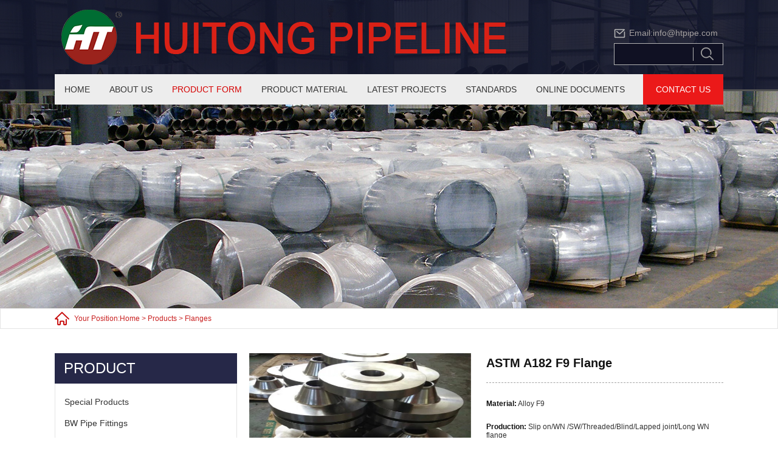

--- FILE ---
content_type: text/html
request_url: https://www.htpipe.com/products/flanges/astm-a182-f9-flange.html
body_size: 13686
content:
<!doctype html>
<html>

	<head>
		<meta charset="utf-8">
<title>ASTM A182 F9 Flange



























</title>
<meta name="keywords" content="ASTM A182 F9 Flange,ASTM A182 F9,F9 Flange



































" />
<meta name="description" content="ASTM A182 F9 Flange



















 
















" />
<meta name="copyright" content="Zhengzhou City Huitong Pipe Fittings Co., Ltd." />
<!-- Google Tag Manager -->
<script>(function(w,d,s,l,i){w[l]=w[l]||[];w[l].push({'gtm.start':
new Date().getTime(),event:'gtm.js'});var f=d.getElementsByTagName(s)[0],
j=d.createElement(s),dl=l!='dataLayer'?'&l='+l:'';j.async=true;j.src=
'https://www.googletagmanager.com/gtm.js?id='+i+dl;f.parentNode.insertBefore(j,f);
})(window,document,'script','dataLayer','GTM-PW7WM7K');</script>
<!-- End Google Tag Manager -->

<link rel="shortcut icon" href="/favicon.ico" />
<link href="/d/css/style.css" rel="stylesheet" type="text/css">


<script type="text/javascript">
try {
        var urlhash = window.location.hash;
        if (!urlhash.match("fromapp"))
        {
                if ((navigator.userAgent.match(/(iPhone|iPod|Android|ios|iPad)/i)))
                {
               var currentURL = window.location.href;
if(currentURL.indexOf("www") > 0 ){
   
newURL = currentURL.replace(/www/, "m");

  window.location=newURL;

}
              
                }
        }
}
catch(err)
{
}</script>
<style>
#nav .nLi>.currentpr{color:#d60404;}
</style>
	</head>

	<body>
  
<div class="gaga"><!-- Google Tag Manager (noscript) -->
<noscript><iframe src="https://www.googletagmanager.com/ns.html?id=GTM-PW7WM7K"
height="0" width="0" style="display:none;visibility:hidden"></iframe></noscript>
<!-- End Google Tag Manager (noscript) --></div>
<div class="header">
      <div class="h_box01">
        <div class="wrapper clearfix">
          <p class="logo fl">
            <a href="/" title="logo"><img src="/d/pic/logo.png" alt="logo"></a>
          </p>
          <div class="right fr" style="margin-top: 0;">
          

<div id="google_translate_element" style="height: 27px; overflow: hidden;"></div>
            <script type="text/javascript">
            function googleTranslateElementInit() {
              new google.translate.TranslateElement({pageLanguage: 'en', layout: google.translate.TranslateElement.FloatPosition.BOTTOM_RIGHT}, 'google_translate_element');
            }
            </script>
            <script type="text/javascript" src="//translate.google.com/translate_a/element.js?cb=googleTranslateElementInit"></script>

            <p class="mail">Email:<a href="mailto:info@htpipe.com">info@htpipe.com</a></p>
            <script src="/d/js/js/search_news1.js"></script>
          </div>
        </div>
      </div>
      <div class="h_box02">
        <div class="wrapper">
          <ul class="uppercase clearfix" id="nav">
            <li class="nLi"><a href="/" class="currentho" title="HOME">HOME</a></li>
            <li class="nLi"><a href="/about.html" class="currentab" title="ABOUT US">ABOUT US </a>
  <ul class="sub_nav">
<li><a href="/about.html#part01">INTRODUCTION</a></li>
                  <li><a href="/about.html#part015">FATORY SCENE</a></li>
                  <li><a href="/about.html#part016">FACTORY EQUIPMEN</a></li>
  </ul>

</li>
            <li class="nLi"><a href="/products/" class="currentpr" title="PRODUCT FORM">PRODUCT FORM</a>
              <ul class="sub_nav">
     <li><a href="https://www.htpipe.com/products/special-products/" title="Special Products">Special Products</a></li>
						
									
							  <li><a href="https://www.htpipe.com/products/bw-fittings/" title="BW Pipe Fittings ">BW Pipe Fittings </a></li>
						
									
							  <li><a href="https://www.htpipe.com/products/forged-fittings/" title="Forged Pipe Fittings">Forged Pipe Fittings</a></li>
						
									
							  <li><a href="https://www.htpipe.com/products/steel-pipe-tube/" title="Steel Pipe Tube">Steel Pipe Tube</a></li>
						
									
							  <li><a href="https://www.htpipe.com/products/flanges/" title="Flanges">Flanges</a></li>
						
									
							  <li><a href="https://www.htpipe.com/products/fasteners/" title="Fasteners">Fasteners</a></li>
						
									
							  <li><a href="https://www.htpipe.com/products/steel-sheet-plate/" title="Steel Sheet Plate">Steel Sheet Plate</a></li>
						
									
							  <li><a href="https://www.htpipe.com/products/round-bar/" title="Round Bar">Round Bar</a></li>
						
									
							  <li><a href="https://www.htpipe.com/products/welding-wire-electrodes/" title="Welding Wire Electrodes">Welding Wire Electrodes</a></li>
						
									
							  <li><a href="https://www.htpipe.com/products/prefabrication-pipe-spools/" title="Prefabrication Pipe Spools">Prefabrication Pipe Spools</a></li>
						
									
							                
              </ul>
            </li>
            <li class="nLi"><a href="/product-material/" class="currentma" title="PRODUCT MATERIAL">PRODUCT MATERIAL</a>
              <div class="sub_nav sub_nav_material">
                 


<dl>
									<dt><a href="https://www.htpipe.com/product-material/special-alloys/" title="Special Alloys">a .Special Alloys</a></dt>
									<dd>    <a href="https://www.htpipe.com/product-material/special-alloys/nickel-alloy/hastelloy-x.html" title="HASTELLOY® X">HASTELLOY® X</a>   <a href="https://www.htpipe.com/product-material/special-alloys/nickel-alloy/monel-r-405.html" title="MONEL® R-405">MONEL® R-405</a>   <a href="https://www.htpipe.com/product-material/special-alloys/nickel-alloy/monel-k-500.html" title="MONEL® K-500">MONEL® K-500</a>   <a href="https://www.htpipe.com/product-material/special-alloys/nickel-alloy/hastelloy-c-276.html" title="HASTELLOY® C-276">HASTELLOY® C-276</a>   <a href="https://www.htpipe.com/product-material/special-alloys/nickel-alloy/hastelloy-c-22.html" title="HASTELLOY® C-22">HASTELLOY® C-22</a>   <a href="https://www.htpipe.com/product-material/special-alloys/nickel-alloy/hastelloy-b-2.html" title="HASTELLOY® B-2">HASTELLOY® B-2</a>   <a href="https://www.htpipe.com/product-material/special-alloys/nickel-alloy/incoloy-825.html" title="INCOLOY® 825">INCOLOY® 825</a>   <a href="https://www.htpipe.com/product-material/special-alloys/nickel-alloy/incoloy-800h.html" title="INCOLOY® 800H / 800HT®">INCOLOY® 800H / 800HT®</a>   <a href="https://www.htpipe.com/product-material/special-alloys/nickel-alloy/inconel-718.html" title="INCONEL® 718">INCONEL® 718</a>   <a href="https://www.htpipe.com/product-material/special-alloys/nickel-alloy/inconel-alloy-625.html" title="INCONEL® ALLOY 625">INCONEL® ALLOY 625</a>   <a href="https://www.htpipe.com/product-material/special-alloys/nickel-alloy/inconel-alloy-601.html" title="INCONEL® ALLOY 601">INCONEL® ALLOY 601</a>   <a href="https://www.htpipe.com/product-material/special-alloys/nickel-alloy/inconel-alloy-600.html" title="INCONEL® ALLOY 600">INCONEL® ALLOY 600</a>   <a href="https://www.htpipe.com/product-material/special-alloys/nickel-alloy/monel-alloy-400.html" title="MONEL® ALLOY 400">MONEL® ALLOY 400</a>   <a href="https://www.htpipe.com/product-material/special-alloys/nickel-alloy/alloy-20.html" title="ALLOY 20">ALLOY 20</a>   <a href="https://www.htpipe.com/product-material/special-alloys/nickel/nickel-200.html" title="NICKEL 200/201">NICKEL 200/201</a>   <a href="https://www.htpipe.com/product-material/special-alloys/monel/monel-r-405.html" title="MONEL® R-405">MONEL® R-405</a>   <a href="https://www.htpipe.com/product-material/special-alloys/monel/monel-k-500.html" title="MONEL® K-500">MONEL® K-500</a>   <a href="https://www.htpipe.com/product-material/special-alloys/monel/monel-alloy-400.html" title="MONEL® ALLOY 400">MONEL® ALLOY 400</a>   <a href="https://www.htpipe.com/product-material/special-alloys/inconel/718.html" title="INCONEL® 718">INCONEL® 718</a>   <a href="https://www.htpipe.com/product-material/special-alloys/inconel/625.html" title="INCONEL® ALLOY 625">INCONEL® ALLOY 625</a>   <a href="https://www.htpipe.com/product-material/special-alloys/inconel/601.html" title="INCONEL® ALLOY 601">INCONEL® ALLOY 601</a>   <a href="https://www.htpipe.com/product-material/special-alloys/inconel/600.html" title="INCONEL® ALLOY 600">INCONEL® ALLOY 600</a>   <a href="https://www.htpipe.com/product-material/special-alloys/incoloy/825.html" title="INCOLOY® 825">INCOLOY® 825</a>   <a href="https://www.htpipe.com/product-material/special-alloys/hastelloy/x.html" title="HASTELLOY® X">HASTELLOY® X</a>   <a href="https://www.htpipe.com/product-material/special-alloys/hastelloy/276.html" title="HASTELLOY® C-276">HASTELLOY® C-276</a>   <a href="https://www.htpipe.com/product-material/special-alloys/hastelloy/22.html" title="HASTELLOY® C-22">HASTELLOY® C-22</a>   <a href="https://www.htpipe.com/product-material/special-alloys/hastelloy/1.html" title="HASTELLOY® B-2">HASTELLOY® B-2</a>   <a href="https://www.htpipe.com/product-material/special-alloys/incoloy/2.html" title="INCOLOY® 800H / 800HT®">INCOLOY® 800H / 800HT®</a>   <a href="https://www.htpipe.com/product-material/special-alloys/hastelloy/3.html" title="HASTELLOY® B-3">HASTELLOY® B-3</a></dd>
								</dl> 


<dl>
									<dt><a href="https://www.htpipe.com/product-material/duplex-stainless-steel/" title="Duplex Stainless Steel">b .Duplex Stainless Steel</a></dt>
									<dd>    <a href="https://www.htpipe.com/product-material/duplex-stainless-steel/zeron-duplex-stainless-steel.html" title="ZERON® 100, SUPER DUPLEX STAINLESS STEEL">ZERON® 100, SUPER DUPLEX STAINLESS STEEL</a>   <a href="https://www.htpipe.com/product-material/duplex-stainless-steel/super-duplex-s32760.html" title="Super Duplex S32760">Super Duplex S32760</a>   <a href="https://www.htpipe.com/product-material/duplex-stainless-steel/ldx-2101-duplex-steel.html" title="LDX 2101®, DUPLEX STEEL">LDX 2101®, DUPLEX STEEL</a>   <a href="https://www.htpipe.com/product-material/duplex-stainless-steel/duplex-s31803.html" title="Duplex S31803">Duplex S31803</a>   <a href="https://www.htpipe.com/product-material/duplex-stainless-steel/super-duplex-2507.html" title="SUPER DUPLEX 2507">SUPER DUPLEX 2507</a>   <a href="https://www.htpipe.com/product-material/duplex-stainless-steel/duplex-2205.html" title="DUPLEX 2205">DUPLEX 2205</a></dd>
								</dl> 


<dl>
									<dt><a href="https://www.htpipe.com/product-material/stainless-steel/" title="Stainless Steel">c .Stainless Steel</a></dt>
									<dd>    <a href="https://www.htpipe.com/product-material/stainless-steel/stainless-steel-nitronic-50hs.html" title="STAINLESS STEEL NITRONIC 50HS">STAINLESS STEEL NITRONIC 50HS</a>   <a href="https://www.htpipe.com/product-material/stainless-steel/stainless-steel-nitronic-60.html" title="STAINLESS STEEL NITRONIC 60">STAINLESS STEEL NITRONIC 60</a>   <a href="https://www.htpipe.com/product-material/stainless-steel/170.html" title="STAINLESS STEEL NITRONIC 50">STAINLESS STEEL NITRONIC 50</a>   <a href="https://www.htpipe.com/product-material/stainless-steel/171.html" title="STAINLESS STEEL 13-8PH">STAINLESS STEEL 13-8PH</a>   <a href="https://www.htpipe.com/product-material/stainless-steel/172.html" title="STAINLESS STEEL 15-5PH">STAINLESS STEEL 15-5PH</a>   <a href="https://www.htpipe.com/product-material/stainless-steel/stainless-steel-prodec-303.html" title="STAINLESS STEEL PRODEC 303">STAINLESS STEEL PRODEC 303</a>   <a href="https://www.htpipe.com/product-material/stainless-steel/stainless-steel-303.html" title="STAINLESS STEEL 303">STAINLESS STEEL 303</a>   <a href="https://www.htpipe.com/product-material/stainless-steel/stainless-steel-446.html" title="STAINLESS STEEL 446">STAINLESS STEEL 446</a>   <a href="https://www.htpipe.com/product-material/stainless-steel/stainless-steel-410s.html" title="STAINLESS STEEL 410S">STAINLESS STEEL 410S</a>   <a href="https://www.htpipe.com/product-material/stainless-steel/166.html" title="STAINLESS STEEL 410">STAINLESS STEEL 410</a>   <a href="https://www.htpipe.com/product-material/stainless-steel/stainless-steel-304-304h.html" title="STAINLESS STEEL 304-304H">STAINLESS STEEL 304-304H</a>   <a href="https://www.htpipe.com/product-material/stainless-steel/163.html" title="STAINLESS STEEL 17-4">STAINLESS STEEL 17-4</a>   <a href="https://www.htpipe.com/product-material/stainless-steel/164.html" title="STAINLESS STEEL 347">STAINLESS STEEL 347</a>   <a href="https://www.htpipe.com/product-material/stainless-steel/stainless-steel-440c.html" title="STAINLESS STEEL 440C">STAINLESS STEEL 440C</a>   <a href="https://www.htpipe.com/product-material/stainless-steel/167.html" title="STAINLESS STEEL 309">STAINLESS STEEL 309</a>   <a href="https://www.htpipe.com/product-material/stainless-steel/169.html" title="STAINLESS STEEL 316-316l">STAINLESS STEEL 316-316l</a>   <a href="https://www.htpipe.com/product-material/stainless-steel/168.html" title="STAINLESS STEEL AL-6XN®">STAINLESS STEEL AL-6XN®</a>   <a href="https://www.htpipe.com/product-material/stainless-steel/stainless-steel-330.html" title="STAINLESS STEEL 330">STAINLESS STEEL 330</a>   <a href="https://www.htpipe.com/product-material/stainless-steel/165.html" title="STAINLESS STEEL 321">STAINLESS STEEL 321</a>   <a href="https://www.htpipe.com/product-material/stainless-steel/317l-stainless-steel.html" title="317L STAINLESS STEEL">317L STAINLESS STEEL</a>   <a href="https://www.htpipe.com/product-material/stainless-steel/stainless-steel-310-310s.html" title="STAINLESS STEEL 310/310S">STAINLESS STEEL 310/310S</a>   <a href="https://www.htpipe.com/product-material/stainless-steel/stainless-steel-304l.html" title="Stainless Steel 304L">Stainless Steel 304L</a>   <a href="https://www.htpipe.com/product-material/stainless-steel/stainless-steel-304.html" title="Stainless Steel 304">Stainless Steel 304</a>   <a href="https://www.htpipe.com/product-material/stainless-steel/stainless-steel-253-ma.html" title="STAINLESS STEEL 253 MA">STAINLESS STEEL 253 MA</a></dd>
								</dl> 


<dl>
									<dt><a href="https://www.htpipe.com/product-material/carbon-steel/" title="Carbon Steel">d .Carbon Steel</a></dt>
									<dd>    <a href="https://www.htpipe.com/product-material/carbon-steel/astm-a234-wpb.html" title="ASTM A234 WPB">ASTM A234 WPB</a>   <a href="https://www.htpipe.com/product-material/carbon-steel/carbon-steel-products.html" title="CARBON STEEL PRODUCTS">CARBON STEEL PRODUCTS</a></dd>
								</dl> 


<dl>
									<dt><a href="https://www.htpipe.com/product-material/titanium/" title="Titanium">e .Titanium</a></dt>
									<dd>    <a href="https://www.htpipe.com/product-material/titanium/10v-2fe-3al.html" title="10V-2Fe-3Al">10V-2Fe-3Al</a>   <a href="https://www.htpipe.com/product-material/titanium/6al-4v.html" title="6Al-4V">6Al-4V</a>   <a href="https://www.htpipe.com/product-material/titanium/6al-4v-sta.html" title="6Al-4V STA">6Al-4V STA</a>   <a href="https://www.htpipe.com/product-material/titanium/6al-4v-eli.html" title="6Al-4V ELI">6Al-4V ELI</a>   <a href="https://www.htpipe.com/product-material/titanium/6al-2sn-4zr-2mo.html" title="6Al-2Sn-4Zr-2Mo">6Al-2Sn-4Zr-2Mo</a></dd>
								</dl> 


<dl>
									<dt><a href="https://www.htpipe.com/product-material/cobalt/" title="Cobalt">f .Cobalt</a></dt>
									<dd>    <a href="https://www.htpipe.com/product-material/cobalt/waspaloy.html" title="WASPALOY®">WASPALOY®</a>   <a href="https://www.htpipe.com/product-material/cobalt/tribaloy-t-800.html" title="TRIBALOY®T-800®">TRIBALOY®T-800®</a>   <a href="https://www.htpipe.com/product-material/cobalt/rene--41.html" title="René 41">René 41</a>   <a href="https://www.htpipe.com/product-material/cobalt/l605.html" title="L605">L605</a>   <a href="https://www.htpipe.com/product-material/cobalt/c263.html" title="C263">C263</a>   <a href="https://www.htpipe.com/product-material/cobalt/694-cm-64.html" title="694 (CM-64)">694 (CM-64)</a>   <a href="https://www.htpipe.com/product-material/cobalt/188.html" title="188">188</a></dd>
								</dl>              
                 
                 
                 
              </div>
            </li>
            <li class="nLi"><a href="/latest-projects/"  class="currentla" title="LATEST PROJECTS">LATEST PROJECTS</a>
            <ul class="sub_nav">
              <li><a href="https://www.htpipe.com/steelpipe/" title="Photo Gallery">Photo Gallery</a></li>
               
              </ul>
            </li>
            <li class="nLi"><a href="/standard/" class="currentst" title="STANDARDS">STANDARDS</a>
              <div class="sub_nav sub_nav_material">
                 


<dl>
									<dt><a href="https://www.htpipe.com/standard/material-standard/" title="Material Standard">a .Material Standard</a></dt>
									<dd>    <a href="https://www.htpipe.com/standard/material-standard/astm-a181.html" title="ASTM A181">ASTM A181</a>   <a href="https://www.htpipe.com/standard/material-standard/astm-a694.html" title="ASTM A694">ASTM A694</a>   <a href="https://www.htpipe.com/standard/material-standard/astm-a336.html" title="ASTM A336">ASTM A336</a>   <a href="https://www.htpipe.com/standard/material-standard/astm-a350.html" title="ASTM A350">ASTM A350</a>   <a href="https://www.htpipe.com/standard/material-standard/astm-a266.html" title="ASTM A266">ASTM A266</a>   <a href="https://www.htpipe.com/standard/material-standard/astm-a105.html" title="ASTM A105">ASTM A105</a>   <a href="https://www.htpipe.com/standard/material-standard/astm-b151.html" title="ASTM B151">ASTM B151</a>   <a href="https://www.htpipe.com/standard/material-standard/astm-a479.html" title="ASTM A479">ASTM A479</a>   <a href="https://www.htpipe.com/standard/material-standard/astm-a484.html" title="ASTM A484">ASTM A484</a>   <a href="https://www.htpipe.com/standard/material-standard/astm-a276.html" title="ASTM A276">ASTM A276</a>   <a href="https://www.htpipe.com/standard/material-standard/astm-a564.html" title="ASTM A564">ASTM A564</a>   <a href="https://www.htpipe.com/standard/material-standard/astm-b865.html" title="ASTM B865">ASTM B865</a>   <a href="https://www.htpipe.com/standard/material-standard/astm-b574.html" title="ASTM B574">ASTM B574</a>   <a href="https://www.htpipe.com/standard/material-standard/astm-b637.html" title="ASTM B637">ASTM B637</a>   <a href="https://www.htpipe.com/standard/material-standard/astm-b581.html" title="ASTM B581">ASTM B581</a>   <a href="https://www.htpipe.com/standard/material-standard/astm-b573.html" title="ASTM B573">ASTM B573</a>   <a href="https://www.htpipe.com/standard/material-standard/astm-b512.html" title="ASTM B512">ASTM B512</a>   <a href="https://www.htpipe.com/standard/material-standard/astm-b691.html" title="ASTM B691">ASTM B691</a>   <a href="https://www.htpipe.com/standard/material-standard/astm-b649.html" title="ASTM B649">ASTM B649</a>   <a href="https://www.htpipe.com/standard/material-standard/astm-b572.html" title="ASTM B572">ASTM B572</a>   <a href="https://www.htpipe.com/standard/material-standard/astm-b511.html" title="ASTM B511">ASTM B511</a>   <a href="https://www.htpipe.com/standard/material-standard/astm-b473.html" title="ASTM B473">ASTM B473</a>   <a href="https://www.htpipe.com/standard/material-standard/astm-b472.html" title="ASTM B472">ASTM B472</a>   <a href="https://www.htpipe.com/standard/material-standard/astm-b408.html" title="ASTM B408">ASTM B408</a>   <a href="https://www.htpipe.com/standard/material-standard/astm-b335.html" title="ASTM B335">ASTM B335</a>   <a href="https://www.htpipe.com/standard/material-standard/astm-b164.html" title="ASTM B164">ASTM B164</a>   <a href="https://www.htpipe.com/standard/material-standard/astm-b160.html" title="ASTM B160">ASTM B160</a>   <a href="https://www.htpipe.com/standard/material-standard/astm-b166.html" title="ASTM B166">ASTM B166</a>   <a href="https://www.htpipe.com/standard/material-standard/astm-b446.html" title="ASTM B446">ASTM B446</a>   <a href="https://www.htpipe.com/standard/material-standard/astm-b425.html" title="ASTM B425">ASTM B425</a>   <a href="https://www.htpipe.com/standard/material-standard/astm-a387.html" title="ASTM A387">ASTM A387</a>   <a href="https://www.htpipe.com/standard/material-standard/astm-a240.html" title="ASTM A240">ASTM A240</a>   <a href="https://www.htpipe.com/standard/material-standard/astm-a36.html" title="ASTM A36">ASTM A36</a>   <a href="https://www.htpipe.com/standard/material-standard/astm-a516.html" title="ASTM A516">ASTM A516</a>   <a href="https://www.htpipe.com/standard/material-standard/astm-a515.html" title="ASTM A515">ASTM A515</a>   <a href="https://www.htpipe.com/standard/material-standard/astm-b688.html" title="ASTM B688">ASTM B688</a>   <a href="https://www.htpipe.com/standard/material-standard/astm-b625.html" title="ASTM B625">ASTM B625</a>   <a href="https://www.htpipe.com/standard/material-standard/astm-b582.html" title="ASTM B582">ASTM B582</a>   <a href="https://www.htpipe.com/standard/material-standard/astm-b536.html" title="ASTM B536">ASTM B536</a>   <a href="https://www.htpipe.com/standard/material-standard/astm-b435.html" title="ASTM B435">ASTM B435</a>   <a href="https://www.htpipe.com/standard/material-standard/astm-b434.html" title="ASTM B434">ASTM B434</a>   <a href="https://www.htpipe.com/standard/material-standard/astm-b333.html" title="ASTM B333">ASTM B333</a>   <a href="https://www.htpipe.com/standard/material-standard/astm-b162.html" title="ASTM B162">ASTM B162</a>   <a href="https://www.htpipe.com/standard/material-standard/astm-b127.html" title="ASTM B127">ASTM B127</a>   <a href="https://www.htpipe.com/standard/material-standard/astm-b168.html" title="ASTM B168">ASTM B168</a>   <a href="https://www.htpipe.com/standard/material-standard/astm-b443.html" title="ASTM B443">ASTM B443</a>   <a href="https://www.htpipe.com/standard/material-standard/astm-b463.html" title="ASTM B463">ASTM B463</a>   <a href="https://www.htpipe.com/standard/material-standard/astm-b409.html" title="ASTM B409">ASTM B409</a>   <a href="https://www.htpipe.com/standard/material-standard/1487.html" title="ASTM B424">ASTM B424</a>   <a href="https://www.htpipe.com/standard/material-standard/1486.html" title="ASTM B575">ASTM B575</a>   <a href="https://www.htpipe.com/standard/material-standard/astm-b366.html" title="ASTM B366">ASTM B366</a>   <a href="https://www.htpipe.com/standard/material-standard/astm-a949.html" title="ASTM A949">ASTM A949</a>   <a href="https://www.htpipe.com/standard/material-standard/astm-a209.html" title="ASTM A209">ASTM A209</a>   <a href="https://www.htpipe.com/standard/material-standard/astm-a943.html" title="ASTM A943">ASTM A943</a>   <a href="https://www.htpipe.com/standard/material-standard/astm-a813.html" title="ASTM A813">ASTM A813</a>   <a href="https://www.htpipe.com/standard/material-standard/astm-a210.html" title="ASTM A210">ASTM A210</a>   <a href="https://www.htpipe.com/standard/material-standard/astm-a192.html" title="ASTM A192">ASTM A192</a>   <a href="https://www.htpipe.com/standard/material-standard/astm-a335.html" title="ASTM A335">ASTM A335</a>   <a href="https://www.htpipe.com/standard/material-standard/astm-a179.html" title="ASTM A179">ASTM A179</a>   <a href="https://www.htpipe.com/standard/material-standard/astm-a106.html" title="ASTM A106">ASTM A106</a>   <a href="https://www.htpipe.com/standard/material-standard/astm-a928.html" title="ASTM A928">ASTM A928</a>   <a href="https://www.htpipe.com/standard/material-standard/astm-a333.html" title="ASTM A333">ASTM A333</a>   <a href="https://www.htpipe.com/standard/material-standard/astm-a334.html" title="ASTM A334">ASTM A334</a>   <a href="https://www.htpipe.com/standard/material-standard/astm-a269.html" title="ASTM A269">ASTM A269</a>   <a href="https://www.htpipe.com/standard/material-standard/astm-a213.html" title="ASTM A213">ASTM A213</a>   <a href="https://www.htpipe.com/standard/material-standard/astm-a312.html" title="ASTM A312">ASTM A312</a>   <a href="https://www.htpipe.com/standard/material-standard/astm-a376.html" title="ASTM A376">ASTM A376</a>   <a href="https://www.htpipe.com/standard/material-standard/astm-a790.html" title="ASTM A790">ASTM A790</a>   <a href="https://www.htpipe.com/standard/material-standard/astm-a789.html" title="ASTM A789">ASTM A789</a>   <a href="https://www.htpipe.com/standard/material-standard/astm-b729.html" title="ASTM B729">ASTM B729</a>   <a href="https://www.htpipe.com/standard/material-standard/astm-b710.html" title="ASTM B710">ASTM B710</a>   <a href="https://www.htpipe.com/standard/material-standard/astm-b705.html" title="ASTM B705">ASTM B705</a>   <a href="https://www.htpipe.com/standard/material-standard/astm-b704.html" title="ASTM B704">ASTM B704</a>   <a href="https://www.htpipe.com/standard/material-standard/astm-b677.html" title="ASTM B677">ASTM B677</a>   <a href="https://www.htpipe.com/standard/material-standard/astm-b676.html" title="ASTM B676">ASTM B676</a>   <a href="https://www.htpipe.com/standard/material-standard/astm-b675.html" title="ASTM B675">ASTM B675</a>   <a href="https://www.htpipe.com/standard/material-standard/astm-b674.html" title="ASTM B674">ASTM B674</a>   <a href="https://www.htpipe.com/standard/material-standard/astm-b673.html" title="ASTM B673">ASTM B673</a>   <a href="https://www.htpipe.com/standard/material-standard/astm-b535.html" title="ASTM B535">ASTM B535</a>   <a href="https://www.htpipe.com/standard/material-standard/astm-b517.html" title="ASTM B517">ASTM B517</a>   <a href="https://www.htpipe.com/standard/material-standard/astm-b516.html" title="ASTM B516">ASTM B516</a>   <a href="https://www.htpipe.com/standard/material-standard/astm-b515.html" title="ASTM B515">ASTM B515</a>   <a href="https://www.htpipe.com/standard/material-standard/astm-b690.html" title="ASTM B690">ASTM B690</a>   <a href="https://www.htpipe.com/standard/material-standard/astm-b677.html" title="ASTM B677">ASTM B677</a>   <a href="https://www.htpipe.com/standard/material-standard/astm-b626.html" title="ASTM B626">ASTM B626</a>   <a href="https://www.htpipe.com/standard/material-standard/astm-b622.html" title="ASTM B622">ASTM B622</a>   <a href="https://www.htpipe.com/standard/material-standard/astm-b619.html" title="ASTM B619">ASTM B619</a>   <a href="https://www.htpipe.com/standard/material-standard/astm-b514.html" title="ASTM B514">ASTM B514</a>   <a href="https://www.htpipe.com/standard/material-standard/astm-b468.html" title="ASTM B468">ASTM B468</a>   <a href="https://www.htpipe.com/standard/material-standard/astm-b464.html" title="ASTM B464">ASTM B464</a>   <a href="https://www.htpipe.com/standard/material-standard/astm-b444.html" title="ASTM B444">ASTM B444</a>   <a href="https://www.htpipe.com/standard/material-standard/astm-b423.html" title="ASTM B423">ASTM B423</a>   <a href="https://www.htpipe.com/standard/material-standard/astm-b407.html" title="ASTM B407">ASTM B407</a>   <a href="https://www.htpipe.com/standard/material-standard/astm-b167.html" title="ASTM B167">ASTM B167</a>   <a href="https://www.htpipe.com/standard/material-standard/astm-b165.html" title="ASTM B165">ASTM B165</a>   <a href="https://www.htpipe.com/standard/material-standard/astm-b163.html" title="ASTM B163">ASTM B163</a>   <a href="https://www.htpipe.com/standard/material-standard/astm-b161.html" title="ASTM B161">ASTM B161</a>   <a href="https://www.htpipe.com/standard/material-standard/astm-b474.html" title="ASTM B474">ASTM B474</a>   <a href="https://www.htpipe.com/standard/material-standard/astm-a420.html" title="ASTM A420">ASTM A420</a>   <a href="https://www.htpipe.com/standard/material-standard/astm-a815.html" title="ASTM A815">ASTM A815</a></dd>
								</dl> 


<dl>
									<dt><a href="https://www.htpipe.com/standard/manufacturing-standard/" title="Manufacturing Standard">b .Manufacturing Standard</a></dt>
									<dd>    <a href="https://www.htpipe.com/standard/manufacturing-standard/mss-sp75.html" title="MSS SP75">MSS SP75</a>   <a href="https://www.htpipe.com/standard/manufacturing-standard/mss-sp43.html" title="MSS SP43">MSS SP43</a></dd>
								</dl> 


<dl>
									<dt><a href="https://www.htpipe.com/standard/testing-standard/" title="Testing Standard">c .Testing Standard</a></dt>
									<dd>    <a href="https://www.htpipe.com/standard/testing-standard/astm-e213.html" title="ASTM E213">ASTM E213</a>   <a href="https://www.htpipe.com/standard/testing-standard/astm-e112.html" title="ASTM E112">ASTM E112</a></dd>
								</dl>             
                 
                 
                 
              </div>

</li>
            <li class="nLi"><a href="/download/" class="currentdo" title="DOCUMENTS">ONLINE DOCUMENTS</a></li>
            <li class="nLi"><a href="/contact.html" class="currentco" title="CONTACT US">CONTACT US</a></li>
          </ul>
        </div>
      </div>
    </div>
		<!--headerEnding-->
		<div class="sub_banner"> <img src="/d/pic/banner_pro.jpg" alt="products" />
</div>
		<!--bannerEnding-->
		<div class="sub_content">
			<div class="breadcrumbs">
				<div class="wrapper">
					<p><i></i>Your position:<a href="https://www.htpipe.com/index.html">Home</a>&nbsp;>&nbsp;<a href="https://www.htpipe.com/products/">products</a>&nbsp;>&nbsp;<a href="https://www.htpipe.com/products/flanges/">Flanges</a></p>
				</div>
			</div>
			<div class="sub_main">
				<div class="wrapper clearfix">
					<div class="sub_left fl">
						<div class="l_box01">
							<p class="sub_title uppercase"><a href="/products/" title="PRODUCT">PRODUCT</a></p>
							<div class="main">
								 <dl>
									<dt><a href="https://www.htpipe.com/products/special-products/" title="Special Products">Special Products</a></dt>
									<dd>
										<ul>
										<li><a href="https://www.htpipe.com/products/special-products/astm-a106-reducing-pipes-as-per-drawing.html" title="ASTM A106 reducing pipes as per drawing">ASTM A106 reducing pipes as per drawing</a></li><li><a href="https://www.htpipe.com/products/special-products/stainless-steel-316-pipe-clamp-as-per-drawing.html" title="Stainless steel 316 Pipe Clamp as per drawing">Stainless steel 316 Pipe Clamp as per drawing</a></li><li><a href="https://www.htpipe.com/products/special-products/astm-a182-f51-duplex2205-s31803-forgings-rings-discs-parts.html" title="ASTM A182 F51 Duplex2205 S31803 forgings rings discs parts">ASTM A182 F51 Duplex2205 S31803 forgings rings discs parts</a></li><li><a href="https://www.htpipe.com/products/special-products/astm-a182-f44-duplex-254smo-s31254-forgings-rings-discs-parts.html" title="ASTM A182 F44 Duplex 254SMO S31254 forgings rings discs parts">ASTM A182 F44 Duplex 254SMO S31254 forgings rings discs parts</a></li><li><a href="https://www.htpipe.com/products/special-products/astm-a182-f304l-forgings-rings-discs-parts.html" title="ASTM A182 F304L forgings rings discs parts">ASTM A182 F304L forgings rings discs parts</a></li><li><a href="https://www.htpipe.com/products/special-products/astm-a182-f316-forgings-rings-discs-parts.html" title="ASTM A182 F316 forgings rings discs parts">ASTM A182 F316 forgings rings discs parts</a></li><li><a href="https://www.htpipe.com/products/special-products/astm-a182-f317l-forgings-rings-discs-parts.html" title="ASTM A182 F317L forgings rings discs parts">ASTM A182 F317L forgings rings discs parts</a></li><li><a href="https://www.htpipe.com/products/special-products/astm-a182-f321-forgings-rings-discs-parts.html" title="ASTM A182 F321 forgings rings discs parts">ASTM A182 F321 forgings rings discs parts</a></li><li><a href="https://www.htpipe.com/products/special-products/astm-b564-uns-n10276-forgings-rings-discs-parts.html" title="ASTM B564 UNS N10276 forgings rings discs parts">ASTM B564 UNS N10276 forgings rings discs parts</a></li><li><a href="https://www.htpipe.com/products/special-products/astm-b564-uns-n06600-forgings-rings-discs-parts.html" title="ASTM B564 UNS N06600 forgings rings discs parts">ASTM B564 UNS N06600 forgings rings discs parts</a></li>
										</ul>
									</dd>
								</dl>
							
										 
							  <dl>
									<dt><a href="https://www.htpipe.com/products/bw-fittings/" title="BW Pipe Fittings ">BW Pipe Fittings </a></dt>
									<dd>
										<ul>
										<li><a href="https://www.htpipe.com/products/bw-fittings/steel-elbow.html" title="Steel Elbow">Steel Elbow</a></li><li><a href="https://www.htpipe.com/products/bw-fittings/steel-tee.html" title="Steel Tee">Steel Tee</a></li><li><a href="https://www.htpipe.com/products/bw-fittings/steel-cross.html" title="Steel Cross">Steel Cross</a></li><li><a href="https://www.htpipe.com/products/bw-fittings/180-degree-elbow.html" title="180 degree Elbow">180 degree Elbow</a></li><li><a href="https://www.htpipe.com/products/bw-fittings/reducing-elbow.html" title="Reducing Elbow">Reducing Elbow</a></li><li><a href="https://www.htpipe.com/products/bw-fittings/pipe-bend.html" title="Pipe Bend">Pipe Bend</a></li><li><a href="https://www.htpipe.com/products/bw-fittings/steel-reducer.html" title="Steel Reducer">Steel Reducer</a></li><li><a href="https://www.htpipe.com/products/bw-fittings/steel-cap.html" title="Steel Cap">Steel Cap</a></li><li><a href="https://www.htpipe.com/products/bw-fittings/lap-joint-stub-end.html" title="     Lap Joint Stub End">     Lap Joint Stub End</a></li><li><a href="https://www.htpipe.com/products/bw-fittings/astm-a403-wp316-cap.html" title="ASTM A403 WP316 Cap">ASTM A403 WP316 Cap</a></li>
										</ul>
									</dd>
								</dl>
							
										 
							  <dl>
									<dt><a href="https://www.htpipe.com/products/forged-fittings/" title="Forged Pipe Fittings">Forged Pipe Fittings</a></dt>
									<dd>
										<ul>
										<li><a href="https://www.htpipe.com/products/forged-fittings/socket-weld-elbow.html" title="Socket weld Elbow">Socket weld Elbow</a></li><li><a href="https://www.htpipe.com/products/forged-fittings/socket-weld-tee.html" title="Socket weld Tee">Socket weld Tee</a></li><li><a href="https://www.htpipe.com/products/forged-fittings/socket-weld-cross.html" title="Socket weld Cross">Socket weld Cross</a></li><li><a href="https://www.htpipe.com/products/forged-fittings/threaded-elbow.html" title="Threaded Elbow">Threaded Elbow</a></li><li><a href="https://www.htpipe.com/products/forged-fittings/threaded-tee.html" title="Threaded Tee">Threaded Tee</a></li><li><a href="https://www.htpipe.com/products/forged-fittings/threaded-cross.html" title="Threaded Cross">Threaded Cross</a></li><li><a href="https://www.htpipe.com/products/forged-fittings/socket-weld-coupling.html" title="Socket weld Coupling">Socket weld Coupling</a></li><li><a href="https://www.htpipe.com/products/forged-fittings/socket-weld-union.html" title="Socket weld Union">Socket weld Union</a></li><li><a href="https://www.htpipe.com/products/forged-fittings/threaded-coupling.html" title="Threaded Coupling">Threaded Coupling</a></li><li><a href="https://www.htpipe.com/products/forged-fittings/threaded-union.html" title="Threaded Union">Threaded Union</a></li>
										</ul>
									</dd>
								</dl>
							
										 
							  <dl>
									<dt><a href="https://www.htpipe.com/products/steel-pipe-tube/" title="Steel Pipe Tube">Steel Pipe Tube</a></dt>
									<dd>
										<ul>
										<li><a href="https://www.htpipe.com/products/steel-pipe-tube/astm-a312-stainless-steel-pipe.html" title="ASTM A312 Stainless steel Pipe">ASTM A312 Stainless steel Pipe</a></li><li><a href="https://www.htpipe.com/products/steel-pipe-tube/alloy-steel-pipe-tube.html" title="Alloy Steel Pipe & Tube">Alloy Steel Pipe & Tube</a></li><li><a href="https://www.htpipe.com/products/steel-pipe-tube/stainless-steel-pipe-tube.html" title="Stainless Steel Pipe & Tube">Stainless Steel Pipe & Tube</a></li><li><a href="https://www.htpipe.com/products/steel-pipe-tube/duplex-stainless-steel-pipe-tube.html" title="Duplex Steel Pipe & Tube">Duplex Steel Pipe & Tube</a></li><li><a href="https://www.htpipe.com/products/steel-pipe-tube/hastelloy-pipe-tube.html" title="Hastelloy Pipe & Tube">Hastelloy Pipe & Tube</a></li><li><a href="https://www.htpipe.com/products/steel-pipe-tube/inconel-pipe-tube.html" title="Inconel Pipe & Tube">Inconel Pipe & Tube</a></li><li><a href="https://www.htpipe.com/products/steel-pipe-tube/monel-pipe-tube.html" title="Monel Pipe & Tube">Monel Pipe & Tube</a></li><li><a href="https://www.htpipe.com/products/steel-pipe-tube/incoloy-pipe-tube.html" title="Incoloy Pipe & Tube">Incoloy Pipe & Tube</a></li><li><a href="https://www.htpipe.com/products/steel-pipe-tube/seamless-steel-pipe.html" title="Seamless steel Pipe">Seamless steel Pipe</a></li><li><a href="https://www.htpipe.com/products/steel-pipe-tube/welded-steel-pipe.html" title="Welded Steel Pipe">Welded Steel Pipe</a></li>
										</ul>
									</dd>
								</dl>
							
										 
							  <dl>
									<dt><a href="https://www.htpipe.com/products/flanges/" title="Flanges">Flanges</a></dt>
									<dd>
										<ul>
										<li><a href="https://www.htpipe.com/products/flanges/blind-flange.html" title="Blind Flange">Blind Flange</a></li><li><a href="https://www.htpipe.com/products/flanges/wn-flange.html" title="Welding Neck WN Flange">Welding Neck WN Flange</a></li><li><a href="https://www.htpipe.com/products/flanges/orifice-flange.html" title="Orifice Flange">Orifice Flange</a></li><li><a href="https://www.htpipe.com/products/flanges/spectacle-blind-flange.html" title="Spectacle Blind Flange">Spectacle Blind Flange</a></li><li><a href="https://www.htpipe.com/products/flanges/threaded-flange.html" title="Threaded Flange">Threaded Flange</a></li><li><a href="https://www.htpipe.com/products/flanges/lap-jiont-flange.html" title="Lap Jiont Flange">Lap Jiont Flange</a></li><li><a href="https://www.htpipe.com/products/flanges/so-flange.html" title="Slip On SO Flange">Slip On SO Flange</a></li><li><a href="https://www.htpipe.com/products/flanges/sw-flange.html" title="Socket Weld SW Flange">Socket Weld SW Flange</a></li><li><a href="https://www.htpipe.com/products/flanges/lwn-flange.html" title="Long Welding Neck LWN Flange">Long Welding Neck LWN Flange</a></li><li><a href="https://www.htpipe.com/products/flanges/plate-flange.html" title="Plate Flange">Plate Flange</a></li>
										</ul>
									</dd>
								</dl>
							
										 
							  <dl>
									<dt><a href="https://www.htpipe.com/products/fasteners/" title="Fasteners">Fasteners</a></dt>
									<dd>
										<ul>
										<li><a href="https://www.htpipe.com/products/fasteners/4823.html" title="310S Hex Bolt">310S Hex Bolt</a></li><li><a href="https://www.htpipe.com/products/fasteners/4777.html" title="Monel 400 Hex Bolt">Monel 400 Hex Bolt</a></li><li><a href="https://www.htpipe.com/products/fasteners/1019.html" title="Duplex steel S31803 2205 Hex bolt">Duplex steel S31803 2205 Hex bolt</a></li><li><a href="https://www.htpipe.com/products/fasteners/1004.html" title="Super Duplex steel S32750 stud bolt with full threaded">Super Duplex steel S32750 stud bolt with full threaded</a></li><li><a href="https://www.htpipe.com/products/fasteners/999.html" title="Super Duplex steel 904L 1.4539 Hex bolt">Super Duplex steel 904L 1.4539 Hex bolt</a></li><li><a href="https://www.htpipe.com/products/fasteners/533.html" title="Incoloy 800HT stud bolt with full threaded">Incoloy 800HT stud bolt with full threaded</a></li><li><a href="https://www.htpipe.com/products/fasteners/1867.html" title="Stainless steel 316L S31603 threaded rod">Stainless steel 316L S31603 threaded rod</a></li><li><a href="https://www.htpipe.com/products/fasteners/1858.html" title="Stainless steel 316 S31600 Hex bolt">Stainless steel 316 S31600 Hex bolt</a></li><li><a href="https://www.htpipe.com/products/fasteners/inconel-601-threaded-rod-.html" title="Inconel 601 threaded rod">Inconel 601 threaded rod</a></li><li><a href="https://www.htpipe.com/products/fasteners/1017.html" title="Duplex steel S31803 2205 threaded rod">Duplex steel S31803 2205 threaded rod</a></li>
										</ul>
									</dd>
								</dl>
							
										 
							  <dl>
									<dt><a href="https://www.htpipe.com/products/steel-sheet-plate/" title="Steel Sheet Plate">Steel Sheet Plate</a></dt>
									<dd>
										<ul>
										<li><a href="https://www.htpipe.com/products/steel-sheet-plate/stainless-steel-plate-sheet-coil.html" title="Stainless steel plate/sheet/Coil">Stainless steel plate/sheet/Coil</a></li><li><a href="https://www.htpipe.com/products/steel-sheet-plate/duplex-steel-plate-sheet-coil.html" title="Duplex steel plate sheet Coil">Duplex steel plate sheet Coil</a></li><li><a href="https://www.htpipe.com/products/steel-sheet-plate/super-duplex-steel-plate-sheet-coil.html" title="Super Duplex Plate/Sheet/Coil">Super Duplex Plate/Sheet/Coil</a></li><li><a href="https://www.htpipe.com/products/steel-sheet-plate/hastelloy-steel-plate-sheet-coil.html" title="Hastelloy steel plate sheet Coil">Hastelloy steel plate sheet Coil</a></li><li><a href="https://www.htpipe.com/products/steel-sheet-plate/inconel-steel-plate-sheet-coil.html" title="Inconel steel plate sheet Coil">Inconel steel plate sheet Coil</a></li><li><a href="https://www.htpipe.com/products/steel-sheet-plate/monel-steel-plate-sheet-coil.html" title="Monel steel plate sheet Coil">Monel steel plate sheet Coil</a></li><li><a href="https://www.htpipe.com/products/steel-sheet-plate/incoloy-steel-plate-sheet-coil.html" title="Incoloy steel plate sheet Coil">Incoloy steel plate sheet Coil</a></li><li><a href="https://www.htpipe.com/products/steel-sheet-plate/stainless-steel-304-plate.html" title="Stainless Steel 304 Plate">Stainless Steel 304 Plate</a></li><li><a href="https://www.htpipe.com/products/steel-sheet-plate/727.html" title="Incoloy 800H plate">Incoloy 800H plate</a></li><li><a href="https://www.htpipe.com/products/steel-sheet-plate/4738.html" title="B409 UNS N08811 Incoloy 800HT plate sheet">B409 UNS N08811 Incoloy 800HT plate sheet</a></li>
										</ul>
									</dd>
								</dl>
							
										 
							  <dl>
									<dt><a href="https://www.htpipe.com/products/round-bar/" title="Round Bar">Round Bar</a></dt>
									<dd>
										<ul>
										<li><a href="https://www.htpipe.com/products/round-bar/stainless-steel-bars-rods.html" title="Stainless Steel Bars & Rods">Stainless Steel Bars & Rods</a></li><li><a href="https://www.htpipe.com/products/round-bar/duplex-steel-bars-rods.html" title="Duplex steel Bars & Rods">Duplex steel Bars & Rods</a></li><li><a href="https://www.htpipe.com/products/round-bar/super-duplex-steel-bars-rods.html" title="Super Duplex steel Bars & Rods">Super Duplex steel Bars & Rods</a></li><li><a href="https://www.htpipe.com/products/round-bar/hastelloy-bars-rods.html" title="Hastelloy Bars & Rods">Hastelloy Bars & Rods</a></li><li><a href="https://www.htpipe.com/products/round-bar/inconel-bars-rods.html" title="Inconel Bars & Rods">Inconel Bars & Rods</a></li><li><a href="https://www.htpipe.com/products/round-bar/monel-bars-rods.html" title="Monel Bars & Rods">Monel Bars & Rods</a></li><li><a href="https://www.htpipe.com/products/round-bar/incoloy-bars-rods.html" title="Incoloy Bars & Rods">Incoloy Bars & Rods</a></li><li><a href="https://www.htpipe.com/products/round-bar/alloy-825-bar.html" title="Alloy 825 Bar">Alloy 825 Bar</a></li><li><a href="https://www.htpipe.com/products/round-bar/inconel-718-bar.html" title="Inconel 718 Bar">Inconel 718 Bar</a></li><li><a href="https://www.htpipe.com/products/round-bar/inconel-600-bar.html" title="Inconel 600 Bar">Inconel 600 Bar</a></li>
										</ul>
									</dd>
								</dl>
							
										 
							  <dl>
									<dt><a href="https://www.htpipe.com/products/welding-wire-electrodes/" title="Welding Wire Electrodes">Welding Wire Electrodes</a></dt>
									<dd>
										<ul>
										<li><a href="https://www.htpipe.com/products/welding-wire-electrodes/2043.html" title="ERNiCu-7 welding wire for Monel 400 N04400">ERNiCu-7 welding wire for Monel 400 N04400</a></li><li><a href="https://www.htpipe.com/products/welding-wire-electrodes/2041.html" title="ERNiCrCoMo-1 welding wire for Incoloy 800H N08810">ERNiCrCoMo-1 welding wire for Incoloy 800H N08810</a></li><li><a href="https://www.htpipe.com/products/welding-wire-electrodes/2049.html" title="ERNiCrCoMo-1 welding wire for Incoloy 800 N08800">ERNiCrCoMo-1 welding wire for Incoloy 800 N08800</a></li><li><a href="https://www.htpipe.com/products/welding-wire-electrodes/2050.html" title="ERNiCrMo-3 welding wire for Incoloy 825 N08825">ERNiCrMo-3 welding wire for Incoloy 825 N08825</a></li><li><a href="https://www.htpipe.com/products/welding-wire-electrodes/2048.html" title="ERNiCrMo-3 welding wire for Inconel 625 N06625">ERNiCrMo-3 welding wire for Inconel 625 N06625</a></li><li><a href="https://www.htpipe.com/products/welding-wire-electrodes/2046.html" title="ERNiCr-3 welding wire for Inconel 600 N06600">ERNiCr-3 welding wire for Inconel 600 N06600</a></li><li><a href="https://www.htpipe.com/products/welding-wire-electrodes/2044.html" title="ERNiCrMo-10 welding wire for Hastelloy C22">ERNiCrMo-10 welding wire for Hastelloy C22</a></li><li><a href="https://www.htpipe.com/products/welding-wire-electrodes/2042.html" title="ERNiCrMo-4 welding wire for Hastelloy C276">ERNiCrMo-4 welding wire for Hastelloy C276</a></li><li><a href="https://www.htpipe.com/products/welding-wire-electrodes/2012.html" title="ER2594 welding wire for duplex steel 2507 S32750">ER2594 welding wire for duplex steel 2507 S32750</a></li><li><a href="https://www.htpipe.com/products/welding-wire-electrodes/2014.html" title="ER2209 welding wire for duplex steel 2205">ER2209 welding wire for duplex steel 2205</a></li>
										</ul>
									</dd>
								</dl>
							
										 
							  <dl>
									<dt><a href="https://www.htpipe.com/products/prefabrication-pipe-spools/" title="Prefabrication Pipe Spools">Prefabrication Pipe Spools</a></dt>
									<dd>
										<ul>
										<li><a href="https://www.htpipe.com/products/prefabrication-pipe-spools/stainless-steel-pipe-spools.html" title="Stainless steel Pipe Spools">Stainless steel Pipe Spools</a></li><li><a href="https://www.htpipe.com/products/prefabrication-pipe-spools/4216.html" title="SS316L flanges with flanges and pipe fittings">SS316L flanges with flanges and pipe fittings</a></li><li><a href="https://www.htpipe.com/products/prefabrication-pipe-spools/4241.html" title="SS316L concentric reducer with 2 WN flanges">SS316L concentric reducer with 2 WN flanges</a></li><li><a href="https://www.htpipe.com/products/prefabrication-pipe-spools/stainless-steel-pipe-with-elbow-flange-tee.html" title="Stainless steel Pipe with Elbow Flange Tee">Stainless steel Pipe with Elbow Flange Tee</a></li>
										</ul>
									</dd>
								</dl>
							
										 
							 								 
							</div>
						</div>
						<div class="l_box01">
							<p class="sub_title uppercase"><a href="/product-material/" title="PRODUCT MATERIAL">PRODUCT MATERIAL</a></p>
							<div class="main">
 
										

<dl>
									<dt><a href="https://www.htpipe.com/product-material/special-alloys/" title="Special Alloys">Special Alloys</a></dt>
									<dd>
										<ul>
										
										   	<li><a href="https://www.htpipe.com/product-material/special-alloys/nickel-alloy/hastelloy-x.html" title="HASTELLOY® X">HASTELLOY® X</a></li>   	<li><a href="https://www.htpipe.com/product-material/special-alloys/nickel-alloy/monel-r-405.html" title="MONEL® R-405">MONEL® R-405</a></li>   	<li><a href="https://www.htpipe.com/product-material/special-alloys/nickel-alloy/monel-k-500.html" title="MONEL® K-500">MONEL® K-500</a></li>   	<li><a href="https://www.htpipe.com/product-material/special-alloys/nickel-alloy/hastelloy-c-276.html" title="HASTELLOY® C-276">HASTELLOY® C-276</a></li>   	<li><a href="https://www.htpipe.com/product-material/special-alloys/nickel-alloy/hastelloy-c-22.html" title="HASTELLOY® C-22">HASTELLOY® C-22</a></li>   	<li><a href="https://www.htpipe.com/product-material/special-alloys/nickel-alloy/hastelloy-b-2.html" title="HASTELLOY® B-2">HASTELLOY® B-2</a></li>   	<li><a href="https://www.htpipe.com/product-material/special-alloys/nickel-alloy/incoloy-825.html" title="INCOLOY® 825">INCOLOY® 825</a></li>   	<li><a href="https://www.htpipe.com/product-material/special-alloys/nickel-alloy/incoloy-800h.html" title="INCOLOY® 800H / 800HT®">INCOLOY® 800H / 800HT®</a></li>   	<li><a href="https://www.htpipe.com/product-material/special-alloys/nickel-alloy/inconel-718.html" title="INCONEL® 718">INCONEL® 718</a></li>   	<li><a href="https://www.htpipe.com/product-material/special-alloys/nickel-alloy/inconel-alloy-625.html" title="INCONEL® ALLOY 625">INCONEL® ALLOY 625</a></li>
										</ul>
									</dd>
								</dl>

<dl>
									<dt><a href="https://www.htpipe.com/product-material/duplex-stainless-steel/" title="Duplex Stainless Steel">Duplex Stainless Steel</a></dt>
									<dd>
										<ul>
										
										   	<li><a href="https://www.htpipe.com/product-material/duplex-stainless-steel/zeron-duplex-stainless-steel.html" title="ZERON® 100, SUPER DUPLEX STAINLESS STEEL">ZERON® 100, SUPER DUPLEX STAINLESS STEEL</a></li>   	<li><a href="https://www.htpipe.com/product-material/duplex-stainless-steel/super-duplex-s32760.html" title="Super Duplex S32760">Super Duplex S32760</a></li>   	<li><a href="https://www.htpipe.com/product-material/duplex-stainless-steel/ldx-2101-duplex-steel.html" title="LDX 2101®, DUPLEX STEEL">LDX 2101®, DUPLEX STEEL</a></li>   	<li><a href="https://www.htpipe.com/product-material/duplex-stainless-steel/duplex-s31803.html" title="Duplex S31803">Duplex S31803</a></li>   	<li><a href="https://www.htpipe.com/product-material/duplex-stainless-steel/super-duplex-2507.html" title="SUPER DUPLEX 2507">SUPER DUPLEX 2507</a></li>   	<li><a href="https://www.htpipe.com/product-material/duplex-stainless-steel/duplex-2205.html" title="DUPLEX 2205">DUPLEX 2205</a></li>
										</ul>
									</dd>
								</dl>

<dl>
									<dt><a href="https://www.htpipe.com/product-material/stainless-steel/" title="Stainless Steel">Stainless Steel</a></dt>
									<dd>
										<ul>
										
										   	<li><a href="https://www.htpipe.com/product-material/stainless-steel/stainless-steel-nitronic-50hs.html" title="STAINLESS STEEL NITRONIC 50HS">STAINLESS STEEL NITRONIC 50HS</a></li>   	<li><a href="https://www.htpipe.com/product-material/stainless-steel/stainless-steel-nitronic-60.html" title="STAINLESS STEEL NITRONIC 60">STAINLESS STEEL NITRONIC 60</a></li>   	<li><a href="https://www.htpipe.com/product-material/stainless-steel/170.html" title="STAINLESS STEEL NITRONIC 50">STAINLESS STEEL NITRONIC 50</a></li>   	<li><a href="https://www.htpipe.com/product-material/stainless-steel/171.html" title="STAINLESS STEEL 13-8PH">STAINLESS STEEL 13-8PH</a></li>   	<li><a href="https://www.htpipe.com/product-material/stainless-steel/172.html" title="STAINLESS STEEL 15-5PH">STAINLESS STEEL 15-5PH</a></li>   	<li><a href="https://www.htpipe.com/product-material/stainless-steel/stainless-steel-prodec-303.html" title="STAINLESS STEEL PRODEC 303">STAINLESS STEEL PRODEC 303</a></li>   	<li><a href="https://www.htpipe.com/product-material/stainless-steel/stainless-steel-303.html" title="STAINLESS STEEL 303">STAINLESS STEEL 303</a></li>   	<li><a href="https://www.htpipe.com/product-material/stainless-steel/stainless-steel-446.html" title="STAINLESS STEEL 446">STAINLESS STEEL 446</a></li>   	<li><a href="https://www.htpipe.com/product-material/stainless-steel/stainless-steel-410s.html" title="STAINLESS STEEL 410S">STAINLESS STEEL 410S</a></li>   	<li><a href="https://www.htpipe.com/product-material/stainless-steel/166.html" title="STAINLESS STEEL 410">STAINLESS STEEL 410</a></li>
										</ul>
									</dd>
								</dl>

<dl>
									<dt><a href="https://www.htpipe.com/product-material/carbon-steel/" title="Carbon Steel">Carbon Steel</a></dt>
									<dd>
										<ul>
										
										   	<li><a href="https://www.htpipe.com/product-material/carbon-steel/astm-a234-wpb.html" title="ASTM A234 WPB">ASTM A234 WPB</a></li>   	<li><a href="https://www.htpipe.com/product-material/carbon-steel/carbon-steel-products.html" title="CARBON STEEL PRODUCTS">CARBON STEEL PRODUCTS</a></li>
										</ul>
									</dd>
								</dl>

<dl>
									<dt><a href="https://www.htpipe.com/product-material/titanium/" title="Titanium">Titanium</a></dt>
									<dd>
										<ul>
										
										   	<li><a href="https://www.htpipe.com/product-material/titanium/10v-2fe-3al.html" title="10V-2Fe-3Al">10V-2Fe-3Al</a></li>   	<li><a href="https://www.htpipe.com/product-material/titanium/6al-4v.html" title="6Al-4V">6Al-4V</a></li>   	<li><a href="https://www.htpipe.com/product-material/titanium/6al-4v-sta.html" title="6Al-4V STA">6Al-4V STA</a></li>   	<li><a href="https://www.htpipe.com/product-material/titanium/6al-4v-eli.html" title="6Al-4V ELI">6Al-4V ELI</a></li>   	<li><a href="https://www.htpipe.com/product-material/titanium/6al-2sn-4zr-2mo.html" title="6Al-2Sn-4Zr-2Mo">6Al-2Sn-4Zr-2Mo</a></li>
										</ul>
									</dd>
								</dl>

<dl>
									<dt><a href="https://www.htpipe.com/product-material/cobalt/" title="Cobalt">Cobalt</a></dt>
									<dd>
										<ul>
										
										   	<li><a href="https://www.htpipe.com/product-material/cobalt/waspaloy.html" title="WASPALOY®">WASPALOY®</a></li>   	<li><a href="https://www.htpipe.com/product-material/cobalt/tribaloy-t-800.html" title="TRIBALOY®T-800®">TRIBALOY®T-800®</a></li>   	<li><a href="https://www.htpipe.com/product-material/cobalt/rene--41.html" title="René 41">René 41</a></li>   	<li><a href="https://www.htpipe.com/product-material/cobalt/l605.html" title="L605">L605</a></li>   	<li><a href="https://www.htpipe.com/product-material/cobalt/c263.html" title="C263">C263</a></li>   	<li><a href="https://www.htpipe.com/product-material/cobalt/694-cm-64.html" title="694 (CM-64)">694 (CM-64)</a></li>   	<li><a href="https://www.htpipe.com/product-material/cobalt/188.html" title="188">188</a></li>
										</ul>
									</dd>
								</dl>							</div>
						</div>
						<div class="l_box03" id="fixed">
							<p class="sub_title uppercase">HOT PRODUCTS</p>
							<div class="main">
								<ul class="slide">
									<li>
										<a href="https://www.htpipe.com/products/prefabrication-pipe-spools/stainless-steel-pipe-spools.html" title="Stainless steel Pipe Spools">
											<p class="pic"><img src="/d/pic/2021.9.29-300-225/stainless-steel-pipe-spools.jpg" alt="Stainless steel Pipe Spools" /></p>
											<p class="name">Stainless steel Pipe Spools</p>
										</a>
									</li><li>
										<a href="https://www.htpipe.com/products/steel-pipe-tube/astm-a312-stainless-steel-pipe.html" title="ASTM A312 Stainless steel Pipe">
											<p class="pic"><img src="/d/pic/2021.9.29-300-225/astm%C2%A0a312%C2%A0stainless%C2%A0steel%C2%A0pipe.jpg" alt="ASTM A312 Stainless steel Pipe" /></p>
											<p class="name">ASTM A312 Stainless steel Pipe</p>
										</a>
									</li><li>
										<a href="https://www.htpipe.com/products/steel-pipe-tube/alloy-steel-pipe-tube.html" title="Alloy Steel Pipe & Tube">
											<p class="pic"><img src="/d/files/steel-pipe-tube/astm-a335jpg.jpg" alt="ASTM A335 P11 pipes" /></p>
											<p class="name">Alloy Steel Pipe & Tube</p>
										</a>
									</li><li>
										<a href="https://www.htpipe.com/products/steel-pipe-tube/stainless-steel-pipe-tube.html" title="Stainless Steel Pipe & Tube">
											<p class="pic"><img src="/d/pic/2021.9.29-300-225/316l-pipe.jpg" alt="ASTM A312 TP316 316L steel pipe" /></p>
											<p class="name">Stainless Steel Pipe & Tube</p>
										</a>
									</li>
 

 									 
								</ul>
								<ul class="num">
                                
			<li></li>
<li></li>
<li></li>
<li></li>
						
									 
								</ul>
							</div>
						</div>
					</div>

					<div class="sub_right fr">
						<div class="proDetail_box">
							<div class="clearfix" id="detail_pro">
								<!-- 产品图 开始-->
								<div class="pic fl">
									<div id="preview">
										<div class="jqzoom" id="spec-n1"><img src="/d/pic/sophia---flange-800/800/4.jpg" jqimg="/d/pic/sophia---flange-800/800/4.jpg"></div>
										<div id="spec-n5">

											<div id="spec-list">
												<ul class="list-h clearfix">
													<li><img src="/d/pic/sophia---flange-800/800/4.jpg" alt="" ></li>
                                <li><img src="/d/pic/sophia---flange-800/800/35.jpg" alt="" ></li><li><img src="/d/pic/sophia---flange-800/800/43.jpg" alt="" ></li>												</ul>
											</div>

										</div>
									</div>
								</div>
								<!-- 产品图 结束-->
								<div class="text fr">
									<h1>ASTM A182 F9 Flange</h1>
									<ul class="data">
  <li><strong>Material:</strong> Alloy F9</li><li><strong>Production:</strong> Slip on/WN /SW/Threaded/Blind/Lapped joint/Long WN flange</li><li><strong>Product standards:</strong> ASME B16.5</li><li><strong>Min.Order Quantity:</strong> 1 Piece/Pieces</li> 									
 
									</ul>
									<div class="proDetail_btn">
 <a href="mailto:info@htpipe.com" class="mail radius3">Send E-mail</a>
 <a onclick="openZoosUrl('chatwin');"  class="chat radius3">Chat Now</a></div>
									<div class="share"><span>Follow Us:</span> <div class="addthis_sharing_toolbox"></div></div>
								</div>
							</div>
							<div class="detail_infor">
								<p class="infor_title"><span>PRODUCT DESCRIPTION</span></p>
								<div class="infor_main">
								<div class="infor_main_d">	 
							<h2><span style="font-size: 14px;"><strong>ASTM A182 F9 Alloy steel Flanges,&nbsp;F9 Flange, ASTM A182 F9 WN Flange, K90941 SW Flange, F9 SO Flange, Alloy steel <a href="http://www.htpipe.com/products/flanges/" target="_blank">Flanges supplier and manufacturer</a>.</strong></span></h2>
<h3 style="margin: 0pt; text-indent: 0pt; padding: 0pt; background-image: initial; background-position: initial; background-size: initial; background-repeat: initial; background-attachment: initial; background-origin: initial; background-clip: initial;"><b><span class="15" style="font-family: Arial; color: rgb(51, 51, 51); letter-spacing: 0pt; font-size: 10.5pt; background-image: initial; background-position: initial; background-size: initial; background-repeat: initial; background-attachment: initial; background-origin: initial; background-clip: initial;"><br />
Aloy F9 Flange Specification:</span></b><span style="font-family: 宋体; color: rgb(51, 51, 51); letter-spacing: 0pt; font-weight: normal; font-size: 9pt;"><o:p></o:p></span></h3>
<p class="p" style="margin-left: 0pt; text-indent: 0pt;"><span style="font-family: Arial; letter-spacing: 0pt; font-size: 9pt;">Standards: ASTM A182</span><span style="font-family: Arial; letter-spacing: 0pt; font-size: 9pt;"><br />
</span><span style="font-family: Arial; letter-spacing: 0pt; font-size: 9pt;">Dimensions:&nbsp;ANSI/ASME B16.5, B16.47 Series A &amp; B, B16.48,&nbsp;BS4504, BS 10, EN-1092, DIN,&nbsp;JIS</span><span style="font-family: Arial; letter-spacing: 0pt; font-size: 9pt;"><o:p></o:p></span><br />
<span style="font-family: Arial; letter-spacing: 0pt; font-size: 9pt;">Size :&nbsp;1/8&Prime; &ndash; 48&Prime;</span><span style="font-family: Arial; letter-spacing: 0pt; font-size: 9pt;"><br />
</span><span style="font-family: Arial; letter-spacing: 0pt; font-size: 9pt;">Pressure Rating:&nbsp;Class 150#, Class 300#, Class 400#, Class 600#, Class 900#, Class 1500#, Class 2500#,&nbsp;PN 6, PN 10, PN 16, PN 25 and PN 40 etc</span><span style="font-family: Arial; letter-spacing: 0pt; font-size: 9pt;"><br />
</span><span style="font-family: Arial; letter-spacing: 0pt; font-size: 9pt;">Flange Facing:&nbsp;Flate Face (FF), Raised Face (RF), Ring Type Joint (RTJ)</span><span style="font-family: Arial; letter-spacing: 0pt; font-size: 9pt;"><br />
</span><span style="font-family: Arial; letter-spacing: 0pt; font-size: 9pt;">Flange Types:&nbsp;Welding Neck Flange, Slip On Flange, Socket Weld Flange, Lap Joint Flange, Threaded Flange, Blind Flange, Orifice Flanges, Plate Flange, Long Welding Neck Flanges, Spectacle blind Flange, Orifice Flange, WNRF Flange, SORF Flange, SWRF Flange, Custom Flange as per Drawing etc.&nbsp;<br />
<br />
</span><span style="font-family: Arial; letter-spacing: 0pt; font-size: 9pt;"><o:p></o:p></span></p>
<table border="1" cellspacing="0">
    <tbody>
        <tr>
            <td>
            <p>Grade<o:p></o:p></p>
            </td>
            <td>
            <p>Heat Treat Type<o:p></o:p></p>
            </td>
            <td>
            <p>Austenitizing/Solutioning Temperature, Minimum or Range, ℉［℃］A<o:p></o:p></p>
            </td>
            <td>
            <p>Cooling Media<o:p></o:p></p>
            </td>
            <td>
            <p>Quenching Cool Below ℉［℃］<o:p></o:p></p>
            </td>
            <td>
            <p>Tempering Temperature, Minimum or Range, ℉［℃］<o:p></o:p></p>
            </td>
        </tr>
        <tr>
            <td>
            <p>F9<o:p></o:p></p>
            </td>
            <td>
            <p>anneal<o:p></o:p></p>
            </td>
            <td rowspan="2">
            <p>1750［955］<o:p></o:p></p>
            </td>
            <td>
            <p>Furnace cool<o:p></o:p></p>
            </td>
            <td>
            <p>B<o:p></o:p></p>
            </td>
            <td rowspan="2">
            <p>1250［675］<o:p></o:p></p>
            </td>
        </tr>
        <tr>
            <td>
            <p>&nbsp;</p>
            </td>
            <td>
            <p>Normalize and temper<o:p></o:p></p>
            </td>
            <td>
            <p>Air cool<o:p></o:p></p>
            </td>
            <td>
            <p>B<o:p></o:p></p>
            </td>
        </tr>
    </tbody>
</table>
<h3><span style="font-size: 14px;"><strong>ASTM A182 F9&nbsp;Chemical Composition</strong></span></h3>
<table border="1" cellspacing="0">
    <tbody>
        <tr>
            <td>
            <p>Grade<o:p></o:p></p>
            </td>
            <td>
            <p>UNS Designation<o:p></o:p></p>
            </td>
            <td>
            <p>C<o:p></o:p></p>
            </td>
            <td>
            <p>Mn<o:p></o:p></p>
            </td>
            <td>
            <p>P<o:p></o:p></p>
            </td>
            <td>
            <p>S<o:p></o:p></p>
            </td>
            <td>
            <p>Si<o:p></o:p></p>
            </td>
            <td>
            <p>Ni<o:p></o:p></p>
            </td>
            <td>
            <p>Cr<o:p></o:p></p>
            </td>
            <td>
            <p>Mo<o:p></o:p></p>
            </td>
            <td>
            <p>Co<o:p></o:p></p>
            </td>
            <td>
            <p>Ti<o:p></o:p></p>
            </td>
            <td>
            <p>Other Elements<o:p></o:p></p>
            </td>
        </tr>
        <tr>
            <td>
            <p>F9<o:p></o:p></p>
            </td>
            <td>
            <p>K90941<o:p></o:p></p>
            </td>
            <td>
            <p>0.15<o:p></o:p></p>
            </td>
            <td>
            <p>0.30-0.60<o:p></o:p></p>
            </td>
            <td>
            <p>0.030<o:p></o:p></p>
            </td>
            <td>
            <p>0.030<o:p></o:p></p>
            </td>
            <td>
            <p>0.50-1.00<o:p></o:p></p>
            </td>
            <td>
            <p>...<o:p></o:p></p>
            </td>
            <td>
            <p>8.0-10.0<o:p></o:p></p>
            </td>
            <td>
            <p>0.90-1.10<o:p></o:p></p>
            </td>
            <td>
            <p>...<o:p></o:p></p>
            </td>
            <td>
            <p>...<o:p></o:p></p>
            </td>
            <td>
            <p>...<o:p></o:p></p>
            </td>
        </tr>
    </tbody>
</table>
<p><strong><span style="font-size: 14px;">ASTM A182 F9&nbsp;mechanical properties</span></strong></p>
<table border="1" cellspacing="0">
    <tbody>
        <tr>
            <td>
            <p>Grade Symbol<o:p></o:p></p>
            </td>
            <td>
            <p>Tensile Strength, min, ksi［Mpa］<o:p></o:p></p>
            </td>
            <td>
            <p>Yield Strength, min, ksi［Mpa］<o:p></o:p></p>
            </td>
            <td>
            <p>Elongation in 2 in.［50mm］or 4D, min, %<o:p></o:p></p>
            </td>
            <td>
            <p>Reduction of Area, min, %<o:p></o:p></p>
            </td>
            <td>
            <p>Brinell Hardness Number, HBW, unless otherwise indicated<o:p></o:p></p>
            </td>
        </tr>
        <tr>
            <td>
            <p>F9<o:p></o:p></p>
            </td>
            <td>
            <p>85［585］<o:p></o:p></p>
            </td>
            <td>
            <p>55［380］<o:p></o:p></p>
            </td>
            <td>
            <p>20<o:p></o:p></p>
            </td>
            <td>
            <p>40<o:p></o:p></p>
            </td>
            <td>
            <p>179-217<o:p></o:p></p>
            </td>
        </tr>
    </tbody>
</table>
<p>&nbsp;</p>									</div>
								</div>
							</div>
						</div>
					</div>
				</div>
				<div class="wrapper">
				<div class="guess proCover_box">
					<p class="title_box clearfix uppercase"><a href="https://www.htpipe.com/products/flanges/" class="title fl">Guess you like</a><a href="https://www.htpipe.com/products/flanges/" class="more fr">MORE +</a></p>
					<ul class="pro_main clearfix">
									 
										     
 
							 
									 
									<li>
										<a href="https://www.htpipe.com/products/flanges/blind-flange.html" title="Blind Flange">
											<p class="pic"><img src="/d/pic/cherry-flange/bl-flange7_300x225.jpg" alt="Blind Flange" /></p>
											<p class="name"><span>Blind Flange</span></p>
										</a>
									</li>
                                    
  
							 
									 
									<li>
										<a href="https://www.htpipe.com/products/flanges/wn-flange.html" title="Welding Neck WN Flange">
											<p class="pic"><img src="/d/pic/cherry-flange/wn-flange_jpg2_300x225.jpg" alt="WN Flange" /></p>
											<p class="name"><span>Welding Neck WN Flange</span></p>
										</a>
									</li>
                                    
  
							 
									 
									<li>
										<a href="https://www.htpipe.com/products/flanges/orifice-flange.html" title="Orifice Flange">
											<p class="pic"><img src="/d/pic/2021.9.29-300-225/orifice-flange-1.png" alt="Orifice Flange" /></p>
											<p class="name"><span>Orifice Flange</span></p>
										</a>
									</li>
                                    
  
							 
									 
									<li>
										<a href="https://www.htpipe.com/products/flanges/spectacle-blind-flange.html" title="Spectacle Blind Flange">
											<p class="pic"><img src="/d/pic/cherry-flange/images-(3)(1)_300x225.jpg" alt="Spectacle Blind Flange" /></p>
											<p class="name"><span>Spectacle Blind Flange</span></p>
										</a>
									</li>
                                    
                                    
                                    
								</ul>
				</div>
				<div class="sub_inquiry" id="inquiry">
								<p class="tip">Please fill in your procurement needs and contact information</p>
							<form  method="post" action="/e/enews/index.php" name="formp" onsubmit="return(CheckInputp(formp))" >
   <ul class="clearfix top">
										<li><span><i>*</i> Your Mail :</span>
											<input value="Please enter your email address..." onFocus="if(this.value=='Please enter your email address...'){this.value=''}" onBlur="if(this.value==''){this.value='Please enter your email address...'}" name="email">
										</li>
										<li><span>Your Tel :</span>
											<input name="tel">
										</li>
										<li><span>Your Name :</span>
											<input name="name">
										</li>
										<li><span>Your Company :</span>
											<input name="company">
										</li>
										</ul>
										<ul>
										<li><span><i>*</i> Your inquiry :</span>
											<textarea value="Please enter your inquiry..." onFocus="if(this.value=='Please enter your inquiry...'){this.value=''}" onBlur="if(this.value==''){this.value='Please enter your inquiry...'}" name="title">Please enter your inquiry...</textarea>
										</li>
										<li>
											<input name="submit" class="send uppercase radius3" type="submit" value="Send message">
  <input name='enews' type='hidden' value='AddFeedback'>
          <input name="fromurl" value="" type="hidden"  />
        <input name="bid" value="1" type="hidden" />
										</li>
									</ul>

 

 
            </form>
                <script type="text/javascript" language="javascript">
function is_email(str) {
    if ((str.indexOf("@") == -1) || (str.indexOf(".") == -1)) {
        return false;
    }
    return true;
}
function CheckInputp(form) {
	
	form.fromurl.value=window.location.href;

 
    if (!is_email(form.email.value)){
        alert("Please specify a valid email address.");
        form.email.focus();
        return false;
    }
 


  if (form.title.value == '' ||　form.title.value == 'Please enter your inquiry...') {
        alert("Please enter your inquiry");
        form.title.focus();
        return false;
    }



 


	
    return true;
}</script>
							</div>
				</div>
				
			</div>
		</div>
		<!--contentEnding-->
<div class="footer">
			<div class="f_tip">
				<p>
                <a href="mailto:info@htpipe.com" class="send radius30"><i></i>SEND MESSAGES</a>
                <a href="https://api.whatsapp.com/send?phone=8619339900201" target="_blank" class="chat radius30"><i></i>CHAT NOW</a>
                </p><span class="arrow"></span>
			</div>
			<!--f_tipEnding-->
			<div class="f_box01">
				<div class="wrapper">
					<p class="social">
						<a href="https://www.facebook.com/Zhengzhou-Huitong-Pipeline-Equipment-CoLtd-101190365623197" target="_blank" class="s01 radius5"><i></i></a>
						<a href="#" target="_blank" class="s02 radius5"><i></i></a>
						<a href="#" target="_blank" class="s03 radius5"><i></i></a>
						<a href="https://studio.youtube.com/channel/UCWhojL5iCn1Wav3Us2Pv61Q/videos/upload?filter=%5B%5D&sort=%7B%22columnType%22%3A%22date%22%2C%22sortOrder%22%3A%22DESCENDING%22%7D" target="_blank" class="s04 radius5"><i></i></a>
						<a href="https://www.linkedin.com/company/13641632/admin/" target="_blank" class="s05 radius5"><i></i></a>
					</p>
					<div class="section clearfix">
						<dl class="fl">
							<dt> > USEFUL LINKS</dt>
							<dd><a href="https://www.htpipe.com/products/special-products/" title="Special Products">Special Products</a></dd>
								
								 <dd><a href="https://www.htpipe.com/products/bw-fittings/" title="BW Pipe Fittings ">BW Pipe Fittings </a></dd>
								
								 <dd><a href="https://www.htpipe.com/products/forged-fittings/" title="Forged Pipe Fittings">Forged Pipe Fittings</a></dd>
								
								 <dd><a href="https://www.htpipe.com/products/steel-pipe-tube/" title="Steel Pipe Tube">Steel Pipe Tube</a></dd>
								
								 <dd><a href="https://www.htpipe.com/products/flanges/" title="Flanges">Flanges</a></dd>
								
								 <dd><a href="https://www.htpipe.com/products/fasteners/" title="Fasteners">Fasteners</a></dd>
								
								 <dd><a href="https://www.htpipe.com/products/steel-sheet-plate/" title="Steel Sheet Plate">Steel Sheet Plate</a></dd>
								
								 <dd><a href="https://www.htpipe.com/products/round-bar/" title="Round Bar">Round Bar</a></dd>
								
								 <dd><a href="https://www.htpipe.com/products/welding-wire-electrodes/" title="Welding Wire Electrodes">Welding Wire Electrodes</a></dd>
								
								 <dd><a href="https://www.htpipe.com/products/prefabrication-pipe-spools/" title="Prefabrication Pipe Spools">Prefabrication Pipe Spools</a></dd>
								
								 							 
						</dl>
						<dl class="fl">
							<dt> > APPLIATION</dt>
						<dd><a href="https://www.htpipe.com/application/aerospace/" title="AEROSPACE">AEROSPACE</a></dd>
								
								 <dd><a href="https://www.htpipe.com/application/chemical-processing/" title="CHEMICAL PROCESSING">CHEMICAL PROCESSING</a></dd>
								
								 <dd><a href="https://www.htpipe.com/application/medical/" title="MEDICAL">MEDICAL</a></dd>
								
								 <dd><a href="https://www.htpipe.com/application/oil-and-gas/" title="OIL and GAS">OIL and GAS</a></dd>
								
								 <dd><a href="https://www.htpipe.com/application/power-generation/" title="POWER GENERATION">POWER GENERATION</a></dd>
								
								 <dd><a href="https://www.htpipe.com/application/thermal-processing/" title="THERMAL PROCESSING">THERMAL PROCESSING</a></dd>
								
								 						</dl>
						<dl class="fl">
							<dt> > TOOLS</dt>
							<dd><a href="https://www.htpipe.com/tools/size-chart/" title="Size Chart">Size Chart</a></dd>
								
								 <dd><a href="https://www.htpipe.com/tools/national-timetable/" title="National timetable">National timetable</a></dd>
								
								 						</dl>
						<dl class="fl">
							<dt> > FOLLOW US</dt>
							<dd><a href="https://www.facebook.com/Zhengzhou-Huitong-Pipeline-Equipment-CoLtd-101190365623197" target="_blank">facebook</a></dd>
							<dd><a href="https://www.linkedin.com/company/13641632/admin/" target="_blank">linkedin</a></dd>
						</dl>
						<div class="index_contact fr">
							<p class="title uppercase"><a href="/contact.html" title="CONTACT US">CONTACT US</a></p>
							<ul>
								<li class="mail">Email:<a href="mailto:info@htpipe.com">info@htpipe.com</a></li>
								<li class="tel">Tel:+86-371-60953359</li>
								<li class="fax">Fax:+86-371-60953359</li>
								<li class="phone">Cell Phone:+86-19339900201</li>
								<li class="we">Wechat/Whatapp:86-19339900201</li>
							</ul>
						</div>
					</div>
				</div>
			</div>
			<!--f_box01Ending-->
			<div class="f_box02">
				<div class="wrapper">
					<p class="copyright">Zhengzhou City Huitong Pipe Fittings Co., Ltd. all rights reserved
                    
                    <span>Technical Support: <a href="http://www.coverweb.cc/">coverweb </a> <script type="text/javascript">var cnzz_protocol = (("https:" == document.location.protocol) ? " https://" : " http://");document.write(unescape("%3Cspan id='cnzz_stat_icon_1259964839'%3E%3C/span%3E%3Cscript src='" + cnzz_protocol + "s95.cnzz.com/z_stat.php%3Fid%3D1259964839%26show%3Dpic' type='text/javascript'%3E%3C/script%3E"));</script></span>
                    </p>
				</div>
			</div>
		</div>
<script type="text/javascript" src="//s7.addthis.com/js/300/addthis_widget.js#pubid=ra-537d5eb9453bc4a7" async="async"></script>
<div class="remarketingsetup"><script language="javascript" src="https://live.zoosnet.net/JS/LsJS.aspx?siteid=LEK24372973&float=1&lng=en"></script>
</div>
		<!--footerEnding-->
		<script type="text/javascript" src="/d/js/jquery-1.7.2.min.js"></script>
		<script src="/d/js/jquery.superslide.2.1.1.js" type="text/javascript"></script>
		<!--[if !IE]><!-->
		<script src="/d/js/returnTop.js"></script>
		<!--<![endif]-->
		<!--[if gt IE 6]>
<script src="/d/js/returnTop.js"></script>
<![endif]-->
		<script src="/d/js/lib.js"></script>
		<script src="/d/js/163css.js"></script>
	</body>

</html>

--- FILE ---
content_type: text/css
request_url: https://www.htpipe.com/d/css/style.css
body_size: 9055
content:
/*reset*/
body,div,ul,ol,li,dl, dt, dd,p,h1,h2,h3,h4,h5,h6,form,fieldset,table,th,td,img,select,input,textarea{margin:0;padding:0;} 
ol,ul,li{list-style:none; } 
fieldset,img{border:0;}
img{display:block;}
label,button{cursor:pointer;}
select,input,textarea,button{outline:none;font-family:Arial;resize:none;overflow:hidden;} 
h1,h2,h3,h4,h5,h6{font-size:12px; font-weight:normal;}
table {border-collapse:collapse; border-spacing:0; }  
body{background:#fff;color:#333;font-size:12px;font-family:Arial;} 
a{text-decoration:none;color:#333;} 
em,i{font-style:normal;}
@media (min-width:1120px){body{overflow-x:hidden;}}


@font-face {
	font-family:'Conv_FESTER BOOK';
	src: url('../fonts/FESTER BOOK.eot');
	src: url('../fonts/FESTER BOOK.eot?#iefix') format('embedded-opentype'),
	     url('../fonts/FESTER BOOK.woff') format('woff'), 
	     url('../fonts/FESTER BOOK.ttf') format('truetype'), 
	     url('../fonts/FESTER BOOK.svg') format('svg');
	font-weight: normal;
	font-style: normal;
}



/*common*/
.clearfix:after{content:"\200B";display:block;height:0;clear:both;} 
.clearfix{*zoom:1;}/*IE7/6*/
.fl{float:left;}
.fr{float:right;}
.uppercase{text-transform:uppercase;}
.wrapper{width:1100px;margin:0 auto;}
.header,.content,.footer,.sub_content,.banner,.sub_banner{min-width:1100px;}



.ellipsis,#project_scroll dd.text,.case_main dd.text,.news_main dt{text-overflow:ellipsis; overflow:hidden; white-space:nowrap;}
.radius3,#about_scroll .slide li a{-webkit-border-radius:3px; -o-border-radius:3px; -ms-border-radius:3px; -moz-border-radius:3px;border-radius:3px;}

.radius5,.f_tip a:hover{-webkit-border-radius:5px; -o-border-radius:5px; -ms-border-radius:5px; -moz-border-radius:5px;border-radius:5px;}

.radius30,.download_main li:hover .btn,.proDetail_btn a:hover{-webkit-border-radius:30px; -o-border-radius:30px; -ms-border-radius:30px; -moz-border-radius:30px;border-radius:30px;}

.radius_half,.social a:hover,.l_box03 .num li{-webkit-border-radius:50%; -o-border-radius:50%; -ms-border-radius:50%; -moz-border-radius:50%;border-radius:50%;}

.h_box01 .mail,.h_box01 .mail a,.social a,#nav a,.banner .prev,.banner .next,:before,:after,.parBd .btn a,.parBd .pro .name,.c_box02 li .name,#project_scroll dl,#project_scroll dd.more,#project_scroll .btn a,#about_scroll .btn a,#about_scroll .slide li a,#about_scroll .slide li dt,.index_contact .mail,.index_contact .mail a,.f_box01 .section dd a
,.f_tip a,.index_inquiry input.send,.backToTop,.l_box01 .main dl dd ul li a,.l_box01 dl dt a,.l_box02 li a,.l_box03 .slide .name,.pro_main .name,.case_main dd.more,.detail_tip li a,.news_main dl,.news_main li a,.download_main .btn,.contact_infor .mail,.contact_infor .mail a,.sub_inquiry ul li .send,.standard_box li a,.standard_detail .btn,.proDetail_btn a{transition:all .5s ease-in-out; -webkit-transition:all .5s ease-in-out;-moz-transition:all .5s ease-in-out; -o-transition:all .5s ease-in-out; -ms-transition:all .5s ease-in-out;}



/*h_box01*/
.header{background:rgba(21,24,46,.9);border-bottom:solid 3px #535453;position:absolute; width:100%; z-index:999; top:0;padding:10px 0 35px;}
.h_box01 .right{margin-top:28px;}
.h_box01 .mail{position:relative; _position:static; padding-left:25px;font-size:14px;}
.h_box01 .mail:before{content:""; position:absolute; left:0;top:10px; width:19px; height:16px;background:url(../images/icons.png) no-repeat 0 0;}
.h_box01 .mail,.h_box01 .mail a{color:#a39f9f; line-height:34px;}
.h_box01 .mail:hover{color:#ccc;}
.h_box01 .mail:hover a{color:#ccc; text-decoration:underline;}


/*search*/
.search{width:178px;background:#101123;height:34px;border:solid 1px #b3b3b3;}
#s_field{line-height:34px;height:34px;width:118px;padding:0 5px;color:#b3b3b3; background:none;border:none;}
#s_button{height:22px;margin:6px 0;width:49px; background:url(../images/icons.png) no-repeat -28px 0;border:none;border-left:solid 1px #b3b3b3;cursor:pointer;}



/*h_box02*/
.h_box02{position:absolute;width:100%;margin-top:10px;}
.h_box02  .wrapper{background:#ededed;}
#nav{font-family:Arial;}
#nav .nLi{float:left;position:relative;}
#nav .nLi>a{display:block;padding:0 16px;font-size:14px;line-height:50px;color:#333;}
#nav .nLi a{_display:block;_padding:0 16px;_font-size:14px;_line-height:50px;_color:#333;}
#nav .nLi:hover>a,#nav .nLi>.currentA{color:#d60404;}
#nav .nLi.last{float:right;}
#nav .nLi.last>a{background:#eb1919;color:#fff;padding:0 21px;}
#nav .nLi.last:hover>a{color:#fff;background:#d60404;}

.sub_nav{position:absolute; z-index:9;top:50px;display:none;width:270px;background:#191b31; padding:10px 0; _display:none;}
.sub_nav>li>a{display:block;color:#c1c1c1;font-size:14px;line-height:20px; padding:5px 20px; margin-bottom:5px;text-transform:capitalize;}
.sub_nav>li:hover>a{color:#fff;background:#37394c;}

.sub_nav_material{width:410px;padding:15px 15px 0;}
.sub_nav_material dl{margin-bottom:15px;}
.sub_nav_material dt a{font-size:14px;color:#fff;display:block;padding:5px 0;border-bottom:solid 1px #757683;text-transform:capitalize;}
.sub_nav_material dd a{display:inline-block;padding:0 10px;height:20px;line-height:20px;color:#656785;margin-top:10px;text-transform:capitalize;}
.sub_nav_material dd a:hover{color:#fff;background:#37394c;}

.sub_nav_pro .nLi02{position:relative;}
.sub_nav_pro dl{position:absolute;left:325px;top:0;display:none;background:#c33736; padding:20px 20px 15px; width:260px;}
.sub_nav_pro dt img{width:260px; height:195px; margin-bottom:10px;}
.sub_nav_pro dd a{display:block;color:#fff;line-height:20px; padding:4px 5px 4px 18px;text-transform:capitalize; position:relative;_position:static;}
.sub_nav_pro dd a:before{content:""; position:absolute; left:0; top:10px; width:8px; height:8px;  background:url(../images/icons.png) no-repeat -100px -135px;}
.sub_nav_pro dd a:hover{padding-left:23px;}
.sub_nav_pro dd a:hover:before{left:5px;}



/*banner*/
.banner{position:relative;overflow:hidden;width:100%; height:835px;}
.banner .bd{position:relative;width:1920px;left:50%; margin-left:-960px;}
.banner .bd li img{width:1920px; height:799px;}
.banner .hd{position:absolute;width:1920px; height:36px; z-index:2; bottom:0; left:50%; margin-left:-960px;background:url(../images/banner_bg.jpg) repeat-x;}
.banner .num{text-align:center;}
.banner .num li{display:inline-block;width:88px; height:4px; text-indent:-9999px;border:solid 1px #fff;margin:15px 3px;cursor:pointer;_float: left;}
.banner .num li.on{background:#d60404;border-color:#d60404;}
.banner .prev,.banner .next{color:#eb1919;position:absolute;top:380px;font:bold 80px/normal simsun; opacity:0; filter:alpha(opacity=0);}
.banner .prev{left:10%;}
.banner .next{right:10%;}
.banner:hover .prev,.banner:hover .next{opacity:1;filter:alpha(opacity=100);}


/*c_box01*/
.c_box01{margin:50px 0 70px;_margin:50px 0 30px;}
.parHd{width:220px;}
.parBd{width:846px;}
.parHd .pro_title a{display:block;height:60px;line-height:54px;background:#d90000;color:#fff;font-size:36px;font-family:'Conv_FESTER BOOK';padding:0 15px;}
.parHd ul{background:#ededed;padding:10px 0;}
.parHd ul li{border-bottom:dashed 1px #aeaeae;line-height:18px;padding:10px 15px;font-size:14px;color:#d31c1c;cursor:pointer;}
.parHd ul li.on{background:#15182e;color:#fff;border-color:#15182e;}
.online a{display:block;background:#d90000;margin-top:5px;color:#fff;height:30px;line-height:30px;text-align:center;}
.online i{display:inline-block; width:19px;height:18px;background:url(../images/icons.png) no-repeat 0 -56px;margin-right:5px; vertical-align:middle;}

.search02{margin-top:5px;padding:10px 15px;background:#d90000;}
.search02 form{background:#6c0000;}
#s_field02{line-height:34px;height:34px;width:140px;padding:0 5px;color:#b3b3b3; background:none;border:none;}
#s_button02{height:16px;margin:9px 0;width:39px; background:url(../images/icons.png) no-repeat -80px 0;border:none;border-left:solid 1px #fff;cursor:pointer;}


.parBd li{overflow:hidden;margin-right:-33px;}
.parBd li .pro{float:left;width:260px;margin:0 33px 30px 0;}
.parBd li .pro .pic img{width:260px;height:195px;}
.parBd .pro .name,.pro_main .name{background:#ededed;height:48px;padding:12px;}

.pro_main .name {
    height:28px;
}

.parBd .pro .name span,.pro_main .name span{display:block;font-size:16px;line-height:24px;height:48px;overflow:hidden; text-align:center;}
.parBd .pro:hover .name,.pro_main li:hover .name{background:#d90000;color:#fff;}
.parBd .dibub{margin-top:-18px;_display: none;overflow:hidden;zoom:1;position:relative;}
.parBd .dibub .btn{float:left;}
.parBd .dibub .morean{float:right;background: #d90000;line-height: 30px;position:absolute;right:0;}
.parBd .dibub .morean a{color:#fff;font-size: 14px;font-family: 'Conv_FESTER BOOK';padding: 0 12px;height: 30px;display:inline-block;}

.parBd .btn a{display:inline-block; width:38px;height:24px;background:url(../images/icons.png) no-repeat;border:solid 1px #c90000;margin-right:2px;position:relative;z-index:9;}
.parBd .btn .sPrev{background-position:13px -26px;}
.parBd .btn .sNext{background-position:-78px -26px;}
.parBd .btn .sPrev:hover{background-position:-17px -26px;background-color:#c90000;}
.parBd .btn .sNext:hover{background-position:-48px -26px;background-color:#c90000;}



/*c_box02*/
.c_box02{background:url(../images/bg01.jpg) no-repeat center top #ededed;padding:80px 0 35px;_padding:40px 0 10px;}
.c_box02 .title{text-align:center;border-top:solid 1px #fff;margin-bottom:80px;_border:none;}
.c_box02 .title a{display: inline-block;color:#fff;font-size:48px;background:url(../images/bg01.jpg) no-repeat center top;margin-top:-32px;_margin-top:0; padding:0 15px;font-family:'Conv_FESTER BOOK';}
.c_box02 .title span{display:block;color:#fff;margin-top: 5px;}

.c_box02 ul{margin:0 -50px;}
.c_box02 ul li{position:relative;width:300px;float:left;margin:0 50px 35px;_margin:0 30px 35px;}
.c_box02 ul li img{width:300px;height:200px;}
.c_box02 li .name{position:absolute;left:0; width:235px;padding:0 15px;height:86px;top:57px; background:rgba(21,24,46,.8);}
.c_box02 li .name p{width:235px;height:86px;display:table-cell; vertical-align:middle;color:#fff;font-size:18px;}
.c_box02 li .name em{display:inline-block;float:left;width:25px;}
.c_box02 li .name span{display:block;overflow:hidden;}
.c_box02 li:hover .name{background:rgba(217,0,0,.8);}



/*c_box03*/
.c_box03{padding:75px 0 70px;_padding:55px 0 0;}
.c_box03 .title,.c_box04 .title{text-align:center;border-top:solid 1px #333;margin-bottom:30px;_border:none;}
.c_box03 .title a,.c_box04 .title a{font-size:48px;display:inline-block; padding:0 25px;margin-top:-32px;_margin-top:0;background:#fff;font-family:'Conv_FESTER BOOK';}
.c_box03 .title span,.c_box04 .title span{display:block;color:#898888;margin-top: 5px;}
#project_scroll{position:relative;}
#project_scroll .tempWrap{margin:0 -3px;}
#project_scroll .slide li{float:left;width:270px;margin:0 3px;position:relative;padding-top:5px;}
#project_scroll .slide li .pic img{width:270px;}
#project_scroll .date{position:absolute;right:-3px;top:-5px;width:66px;height:66px;background:#c90000;color:#fff;text-align:center; font-family:Bebas;}
#project_scroll .date span{display:block;font-size:36px;line-height:40px;padding-top:5px;}
#project_scroll dl,.case_main dl{padding:15px 0 25px;border-bottom:solid 5px #9e9e9e;}
#project_scroll dd.text,.case_main dd.text{font-size:14px;line-height:24px;}
#project_scroll dd.more,.case_main dd.more{margin-top:20px;width:106px;height:24px;border:solid 1px #9e9e9e;color:#585757;line-height:24px;text-align:center;}
#project_scroll .slide li:hover dl{border-color:#c90000;}
#project_scroll .slide li:hover dd.more,.case_main li:hover dd.more{color:#c61414;border-color:#c90000;}
#project_scroll .btn a{position:absolute;top:170px; width:38px;height:38px;border:solid 2px #c90000;background:url(../images/icons.png) no-repeat;}
#project_scroll .btn .prev{left:-75px;background-position:11px -79px;}
#project_scroll .btn .next{right:-75px;background-position:-92px -79px;}
#project_scroll .btn a:hover{background-color:#c90000}
#project_scroll .btn .prev:hover{background-position:-24px -79px;}
#project_scroll .btn .next:hover{background-position:-60px -79px;}



/*c_box04*/
.c_box04{background:#ededed;padding:80px 0 65px;_padding:0;}
.c_box04 .title a{background:#ededed;}
#about_scroll  .tempWrap{margin:0 -12.5px;}
#about_scroll .slide li{float:left; width:350px;padding-bottom:18px;margin:0 12.5px;position:relative;}
#about_scroll .slide li a{display:block;background:#e6e4e6;text-align: center;width:320px;padding:15px 15px 30px;}
#about_scroll .slide li a .pic img{width:320px;height:140px;}
#about_scroll dl{text-align:center;padding-top:15px;}
#about_scroll .slide dt{color:#17192d;font-size:18px;}
#about_scroll .slide dd{margin:15px 0;}
#about_scroll .slide .more{position:absolute;bottom:0;left:50%;margin-left:-85px;}
#about_scroll .slide .more,.news_main dd.more{width:170px;height:36px;background:#c61414;color:#fff;font-size:14px;line-height:36px;}
#about_scroll .slide .more i,.news_main dd.more i{display:inline-block;width:13px;height:17px;background:url(../images/icons.png) no-repeat -49px -58px; vertical-align:middle;margin-left:5px;_display:none;}
#about_scroll .slide li:hover a{background:#17192d;color:#fff;}
#about_scroll .slide li:hover dt{color:#fff;}
#about_scroll .btn{text-align:center;margin-top:40px;_display: none;}
#about_scroll .btn a{display:inline-block;width:43px;height:43px;background:url(../images/icons.png) no-repeat #17192d;margin:0 3px;}
#about_scroll .btn .prev{background-position:-126px 12px;}
#about_scroll .btn .next{background-position:-166px 12px;}
#about_scroll .btn a:hover{background-color:#c61414;}



/*c_box05*/
.c_box05{margin:55px 0 70px;}
.c_box05 .title,.c_box05 .title a{display:block;font-size:48px;margin-bottom:20px;font-family:'Conv_FESTER BOOK';}
.index_news{width:695px;}
.index_news .bd{margin-right:15px;_width:245px;}
.index_news .bd img{width:245px;height:245px;border:solid 5px #d1d1d1;}
.index_news .hd{width:425px;_width:380px;_overflow: hidden;}
.index_news .hd li{margin-bottom:5px;}
.index_news .hd li a{display:block;height:72px;padding:5px;}
.index_news .hd .date{width:89px;height:72px;border-right:solid 1px #d1d1d1;color:#c61414;text-align:center;font-family:Bebas;}
.index_news .hd .date span{display:block;font-size:48px;line-height:54px;}
.index_news .hd .text{padding:0 10px;overflow:hidden;font-size:14px;line-height:20px;height:40px;margin:17px 0;}
.index_news .hd li.on a{background:#17192d;}
.index_news .hd li.on .date{border-color:#fff;}
.index_news .hd li.on .text{color:#fff;}

.index_inquiry{width:360px;}
.index_inquiry li{margin-bottom:15px;}
.index_inquiry input,.index_inquiry textarea{height:38px;line-height:38px;background:#fafafa;border:solid 1px #17192d;width:348px;padding:0 5px;}
.index_inquiry textarea{height:75px;padding:10px 5px;line-height:20px;}
.index_inquiry input.send{width:125px;height:30px;line-height:32px;padding:0 0 0 35px;background:url(../images/icons.png) no-repeat -132px -43px #c61414;color:#fff;border:none;cursor:pointer;}
.index_inquiry input.send:hover{width:150px;background-position:-120px -43px;}



/*footer*/
.footer{background:#17192d;position:relative; _position:static;margin-top:20px;}
.f_tip{width:920px;margin-top:-20px;position:absolute;left:50%;margin-left: -460px;}
.f_tip p{background:#c61414;height:46px;padding:13px 0;text-align:center;}
.f_tip a{display:inline-block;margin:0 65px;width:240px;height:42px;border:solid 2px #fff;color:#fff;font-size:16px;line-height:42px;}
.f_tip a i{display:inline-block;background:url(../images/icons.png) no-repeat; vertical-align:middle;_display:none;}
.f_tip .send i{width:28px;height:24px;background-position:0 -133px;margin-right:10px;}
.f_tip .chat i{width:35px;height:28px;background-position:-59px -131px;margin-right:15px;}
.f_tip .arrow{width:0;height:0;border-width:0 10px 20px 0; border-style:solid;border-color:#630a0a transparent;position:absolute;right:-10px;top:0;}

.f_box01{padding:55px 0 30px;}
.social{text-align:center;margin:35px 0 40px;}
.social a{display:inline-block;width:42px; height:42px; margin:0 13px; transform: rotate(45deg); -webkit-transform:rotate(45deg); -moz-transform:rotate(45deg); -ms-transform:rotate(45deg);}
.social i{display:block;width:42px; height:42px;background:url(../images/social.png) no-repeat;transform: rotate(-45deg); -webkit-transform:rotate(-45deg); -moz-transform:rotate(-45deg); -ms-transform:rotate(-45deg);}
.social .s01{background-color:#1da1f2;}
.social .s02{background-color:#3b5998;}
.social .s03{background-color:#dc4e41;}
.social .s04{background-color:#0077b5;}
.social .s05{background-color:#cb2027;}
.social .s01 i{background-position:-6px -7px;}
.social .s02 i{background-position:-77px -7px;}
.social .s03 i{background-position:-149px -7px;}
.social .s04 i{background-position:-219px -7px;}
.social .s05 i{background-position:-291px -7px;}


.f_box01 .section dl{float:left; width:185px;margin-right:20px;}
.f_box01 .section dt{font-size:16px;color:#fff;margin-bottom:15px;}
.f_box01 .section dd a{display:block;color:#d9dadc;padding:5px 0 5px 30px;position:relative; _position:static;}
.f_box01 .section dd a:before{content:"";position:absolute;left:12px;top:8px;width:0;height:0;border-style:solid;border-width:4px 0 4px 7px;border-color:transparent #961010;}
.f_box01 .section dd:hover a{color:#fff;padding-left:25px;}
.f_box01 .section dd:hover a:before{left:7px;}

.index_contact{width:270px;background:#1b1e35;}
.index_contact p.title a{display: block;background:#141627;height:40px;line-height:40px;font-size:16px;color:#c61414;text-align:center;}
.index_contact ul{padding:15px 10px;}
.index_contact li{position:relative; _position:static; padding:8px 0 8px 55px;font-size:14px;color:#d9dadc;}
.index_contact li a{color:#d9dadc;}
.index_contact li:before{content:""; position:absolute;left:15px; top:8px;width:20px; height:19px;background:url(../images/icons.png) no-repeat;}
.index_contact .mail:before{background-position:0 -175px;}
.index_contact .tel:before{background-position:0 -203px;}
.index_contact .fax:before{background-position:0 -234px;}
.index_contact .phone:before{background-position:0 -265px;}
.index_contact .we:before{background-position:0 -295px;}
.index_contact .mail:hover{color:#cb2027;}
.index_contact .mail:hover a{color:#cb2027;text-decoration:underline;}



.f_box02{border-top:solid 1px #242746;padding:30px 0;}
.f_box02 .copyright{text-align:center;color:#696c8d;}
.f_box02 .copyright span{float:right;}
.f_box02 .copyright span a{color:#696c8d;}
.f_box02 .copyright span a:hover{color:#fff;}


/*return*/
.backToTop{width:50px; height:50px; background:url(../images/top.png) no-repeat center #c61414; text-indent:9999px;cursor:pointer; color:#fff; text-align:center;cursor:pointer; position:fixed; bottom:20px; right:50px; border-radius:5px; -webkit-border-radius:5px; -o-border-radius:5px; -ms-border-radius:5px; -moz-border-radius:5px;}
.backToTop:hover{background-color:#db2525;}


/*sub*/
.sub_content{padding-bottom:70px;}
.sub_banner{width:100%;overflow:hidden;height:507px;}
.sub_banner img{position:relative; margin-left:-960px; left:50%; height:507px;}
.breadcrumbs{height:24px;padding:4px 0;border:solid 1px #e4e4e4;}
.breadcrumbs p,.breadcrumbs a{color:#c92121; text-transform:capitalize; line-height:24px;}
.breadcrumbs i{display:inline-block; width:24px; height:24px;background:url(../images/icons.png) no-repeat -158px -86px;margin-right:8px; vertical-align:middle;}
.breadcrumbs a:hover{color:#262848;}

.sub_main{min-height:1100px;}
.sub_main .sub_left{width:300px;}
.sub_main .sub_right{width:780px;}




.l_box03 .sub_title,.sub_left .sub_title a{display:block;padding:0 15px;background:#262848;height:50px;line-height:50px;font-size:24px;color:#fff;}

.l_box01,.l_box02,.l_box03{margin-bottom:30px;}
.l_box01 .main,.l_box02 .main,.l_box03 .name{border:solid 1px #e4e4e4;border-top:none;} 
.l_box01 .main,.l_box02 .main{padding:10px 0;}
.l_box01 dl{position:relative;}
.l_box01 dt,.l_box02 li{margin:5px 0;}
.l_box01 dt a,.l_box02 li a{display:block;line-height:20px;padding:5px 15px;font-size:14px;}
.l_box01 dl:hover dt a{background:#c61414;color:#fff;}
.l_box01 .main dl dd{position:absolute;z-index:999;top:0;left:299px;width:210px; height:auto;display:none;background:#c61414;}
.l_box01 .main dl dd ul{padding:10px 5px;}
.l_box01 .main dl dd ul li a{display:block; color:#fff; padding:5px 10px; line-height:20px;}
.l_box01 .main dl dd ul li a:hover{padding-left:15px;}
.l_box02 li:hover a{color:#c61414;}

.l_box03 .main{position:relative;}
.l_box03 .slide li{float:left;}
.l_box03 .slide .pic img{display:block;width:300px; height:225px;}
.l_box03 .slide .name{padding:10px 15px; font-size:14px; line-height:20px;}
.l_box03 .num{position:absolute;width:100%;text-align:center;top:205px;}
.l_box03 .num li{display:inline-block;margin:0 3px;width:8px;height:8px;text-indent:-9999px;border:solid 2px #c61414;_display: none;}
.l_box03 .num li.on{background:#c61414;}
.l_box03 .slide li:hover .name{color:#c61414;}





/*proCover/proList*/
.pro_search,.sub_main{margin:40px 0;}
.pro_search form{width:720px;margin:0 auto;border:solid 3px #c61414;}
#s_field03{width:590px;height:36px;line-height:36px;padding:0 5px;border:none;background:#fff;color:#7b7b7b;}
#s_button03{width:120px;height:36px;background:#c61414;color:#fff;font-size:16px;border:none;cursor:pointer;}
.search_tip{text-align:center;color:#4e4d4d;font-size:14px;margin-top:5px;}
.search_tip a{text-decoration:underline;}

.proCover_box .title_box,.case_box .title_box{background:#262848;height:30px;line-height:30px;margin-bottom:15px;}
.proCover_box .title_box a,.case_box .title_box a{color:#fff;display:inline-block;font-size:14px;}
.proCover_box .title_box .title,.case_box .title_box .title{padding:0 10px;}
.proCover_box .title_box .more,.case_box .title_box .more{width:86px;height:30px;line-height:30px;text-align:center;background:#c61414;}
.pro_main,.case_main{margin-right:-30px;}
.pro_main li,.case_main li{float:left;width:240px;margin:0 30px 30px 0;_margin:0 5px 30px 0;}
.pro_main img,.case_main img{width:240px;height:180px;}
.pro_main .name span{font-size:14px;}




/*pro_detail*/
.jqzoom{position:relative; _position:static;}
.jqzoom img{display:block;width:365px; height:273px;}
#spec-n5{margin-top:10px; overflow:hidden;}
/*#spec-left,#spec-right{background:url(../images/icons.png) no-repeat #d1d1d1; width:15px; height:68px; float:left; cursor:pointer;}
#spec-left{background-position:-72px -236px; margin-right:10px;}
#spec-right{background-position:-98px -236px;margin-left:10px;}
#spec-left:hover,#spec-right:hover{ background-color:#c33736;}*/
#spec-list ul{width:365px;height:65px;padding-top:6px;_overflow:hidden;}
#spec-list ul li{float:left; width:94px; _width:90px; height:65px;cursor:pointer;position:relative; _position:static;}
#spec-list ul li span{display:none;width:13px;height:7px;background:url(../images/arrow.jpg) no-repeat;position:absolute;top:-6px;left:35px;}
#spec-list ul li img{ width:76px; height:57px; display:block; padding:2px; border:solid 1px #dbdbdb;}
#spec-list ul li:hover{border-color:#c61414;}
#spec-list ul li:hover span{display:inline-block;}
.zoomdiv{z-index:100;position:absolute;top:0;left:0;display:none;overflow:hidden; background:#fff;}
.bigimg{width:800px;}
.jqZoomPup{z-index:10;visibility:hidden;position:absolute;top:0px;left:0px;width:50px;height:50px;border:1px solid #aaa;background:#fede4f;opacity:0.5;-moz-opacity:0.5;-khtml-opacity:0.5;filter:alpha(Opacity=50);cursor:move;}


#detail_pro{overflow:hidden; zoom:1;margin-bottom:30px;}
#detail_pro .pic{float:left;width:365px; text-align:center;}
#detail_pro .text{width:390px;}
#detail_pro .text h1{color:#131313; font-size:20px; font-weight:bold; margin-top:5px;}
#detail_pro .data{margin:20px 0;border-top:dashed 1px #a3a3a3;border-bottom:dashed 1px #a3a3a3; padding:15px 0;}
#detail_pro .data li{padding:12px 0;}
#detail_pro .data li strong{color:#131313;}
.proDetail_btn{margin:30px 0 15px;}
.proDetail_btn a{color:#fff; display:inline-block;height:30px; line-height:30px;position:relative; _position:static; margin:0 15px 15px 0;}
.proDetail_btn a:before{content:"";position:absolute; width:18px; height:17px;background:url(../images/icons.png) no-repeat;}
.proDetail_btn .mail{background-color:#262848; width:90px; padding-left:40px;}
.proDetail_btn .chat{background-color:#c61414;width:80px; padding-left:50px;}
.proDetail_btn .mail:before{background-position:-160px -159px;left:15px;top:8px;}
.proDetail_btn .chat:before{background-position:-160px -129px;left:20px;top:8px;}
.share span{float:left; line-height:18px; margin-right:5px; color:#2b3033;}


.detail_infor .infor_title span{display:inline-block;padding:0 10px;color:#fff;background:#c61414 ;font-size:18px;}
.detail_infor .infor_title{background:#262848;height:50px;line-height:50px;}

.infor_main{padding:20px 0;}
.infor_main .infor_main_d{font-size:14px;line-height:24px;}
.infor_main strong{display:block;margin-bottom:5px;}
.infor_main p{font-size:14px;line-height:24px;margin-bottom:20px;}
.infor_main table,.infor_main table td{border:solid 1px #333;}
.infor_main table{width:100%;margin:15px 0;}
.infor_main table td{padding:10px;}

.guess .title_box .title{font-weight:bold;}
.guess .pro_main{margin-right:-33px;}
.guess .pro_main li{width:250px;margin-right:33px;}
.guess .pro_main li img{width:250px;height:188px;}

#inquiry{margin-top:10px;}
#inquiry form{padding:20px 45px;}
#inquiry .top li{float:left;width:50%;}
#inquiry .top li input{width:350px;}
#inquiry ul li span{width:120px;}
#inquiry ul li textarea{width:853px;}
#inquiry ul li .send{margin-left:135px;}

/*application*/
.app_main li{background:#f1f1f1;overflow:hidden;zoom:1;border:solid 1px #e4e4e4;margin-bottom:20px;}
.app_main .left{width:340px;height:255px;position:relative;margin-right:15px;}
.app_main img{width:340px;height:255px;}
.app_name{position:absolute;width:150px;height:80px;background:rgba(198,20,20,.85);left:50%;margin-left:-75px;top:50%;margin-top:-40px;}
.app_name span{display:table-cell;vertical-align:middle;width:140px;padding:0 5px;height:80px;color:#fff;font-size:18px;text-align:center;}
.app_main dl{padding:10px 0;}
.app_main dd{line-height:24px;font-size:14px;}



/*online*/
.online_box .title{background:#262848;height:30px;margin-bottom:20px;}
.online_box .title span{display:inline-block;color:#fff;background:#c61414;font-size:14px;line-height:30px;padding:0 20px;}
.download_main .sub_title{background:url(../images/line01.jpg) repeat-x 0 center;margin-bottom:25px;}
.download_main .sub_title span{display:inline-block;padding-right:10px;background:#fff;color:#626262;font-size:14px;font-weight:bold;}
.download_main li{float:left;width:50%;margin-bottom:30px;}
.download_main li a{display:block;padding:0 10px;}
.download_main li img{width:120px;height:130px;}
.download_main li .pic{margin-right:25px;}
.download_main li dl{overflow:hidden;padding-right:10px;}
.download_main li .text{color:#131313;line-height:20px;font-size:14px;margin:15px 0;}
.download_main .btn{border:solid 1px #970f0f;width:100px;height:30px;background:#c61414;color:#fff;font-weight:bold;text-align: center;line-height:30px;}
.download_main .btn i,.standard_detail .btn i{display:inline-block;width:19px;height:19px;background:url(../images/icons.png) no-repeat -46px -174px; vertical-align:middle;margin-left:5px;_display:none;}



/*news*/
.news_main li{margin-bottom:30px;}
.news_main a{display:block;padding:10px 0 10px 10px;background:#f1f1f1;overflow:hidden;zoom:1;}
.news_main .left{width:255px;height:255px;position:relative;margin-right:20px;}
.news_main img{width:245px;height:245px;border:solid 5px #d1d1d1;}
.news_main .date{position:absolute;right:2px;top:3px;width:66px;height:66px;background:#c90000;color:#fff;text-align:center; font-family:Bebas;}
.news_main .date span{display:block;font-size:36px;line-height:40px;padding-top:5px;}
.news_main dl,.app_main dl{overflow:hidden;}
.news_main dt{border-bottom:solid 1px #c7c7c7;padding:15px 0;font-size:18px;}
.news_main dd.text{margin:15px 0 30px;font-size:14px;line-height:24px;max-height:96px;overflow:hidden;}
.news_main dd.more{text-align:center;}
.news_main li:hover a{background:#262848;}
.news_main li:hover dl{color:#fff;}



/*case*/
.sub_main .main_title{text-align:center;border-top:solid 1px #333;margin:15px 0 20px;}
.sub_main .main_title span{display:inline-block;padding:0 15px;font-size:30px;background:#fff;margin-top:-28px;_margin-top:-15px;text-transform:uppercase;}
.case_main dl{border-color:#c61414;}


.detail_title,.detail_share,.detail_share p,.detail_box .source,.detail_box .date{text-align:center;}
.detail_title{font-size:16px;}
.detail_share{margin:15px 0 5px;}
.detail_share span{color:#8d8c8c;font-size:14px;}
.social02{margin-top:5px;}
.social02 a{display:inline-block; width:23px;height:23px;background:url(../images/social02.png) no-repeat;margin:0 1px;}
.social02 .s01{background-position:0 0;}
.social02 .s02{background-position:-28px 0;}
.social02 .s03{background-position:-56px 0;}
.social02 .s04{background-position:-85px 0;}
.social02 .s05{background-position:-113px 0;}
.detail_main{margin:25px 0 50px;}
.detail_main .detail_main_d{font-size:14px;line-height:30px;}
.detail_main table,.detail_main table td{border:solid 1px #333;}
.detail_main table{width:100%;margin:15px 0;}
.detail_main table td{padding:10px;}
.detail_tip{border-top:solid 1px #d7d7d7;border-bottom:solid 1px #d7d7d7;padding: 5px 0;}
.detail_tip li{padding:10px 0;}
.detail_tip li span{font-weight:bold;font-size:18px;display:block;margin-bottom:5px;}
.detail_tip li a{font-size:14px;color:#474646;}
.detail_tip li:hover a{color:#c61414;}


.detail_box .source,.detail_box .date{color:#8f8f8f;line-height:20px;}
.detail_main p{font-size:14px;line-height:30px;margin-bottom:20px;}
.detail_main p span{display:block;color:#c61414;margin-bottom:5px;}
.detail_main p a span{text-decoration:underline;}



/*contact*/
.contact_infor .contact_img img{margin:10px auto 20px;}
.contact_infor ul{margin:0 10px;}
.contact_infor li{float:left;width:300px;padding-left:60px;position:relative;_position:static;font-size:16px;margin-bottom:20px;line-height:22px;}
.contact_infor li:before{content:""; position:absolute; left:20px; top:0; background:url(../images/icons.png) no-repeat;}
.contact_infor .mail:before{background-position:-90px -173px;width:24px; height:18px;}
.contact_infor .tel:before{background-position:-46px -202px;width:23px; height:24px;}
.contact_infor .fax:before{background-position:-92px -203px;width:21px; height:21px;}
.contact_infor .phone:before{background-position:-45px -237px;width:22px; height:26px;top:-4px;}
.contact_infor .chat:before{background-position:-92px -241px;width:22px; height:21px;}
.contact_infor .mail:hover{color:#c61414;}
.contact_infor .mail:hover a{color:#c61414; text-decoration:underline;}


.sub_inquiry{margin-top:40px;}
.sub_inquiry .tip{background:#262848; color:#fff; height:30px;position:relative;_position:static;padding-left:50px;line-height:30px;}
.sub_inquiry .tip:before{content:"";position:absolute;left:0;top:0; width:40px; height:30px; background:url(../images/icons.png) no-repeat -38px -279px #c61414;}
.sub_inquiry form{border:solid 1px #dbdbdb;padding:20px 0;}
.sub_inquiry ul li{margin-top:12px; overflow:hidden;zoom:1;}
.sub_inquiry ul li i{font-style:normal; color:#d91b04; margin-top:10px;}
.sub_inquiry ul li span{display:inline-block; width:140px; margin-right:15px; text-align:right;color:#3e3e3e; line-height:28px;float:left;}
.sub_inquiry ul li input,.sub_inquiry ul li textarea{border:solid 1px #e1e1e1;height:26px;line-height:26px; background:none; width:545px; padding:0 5px; color:#999;float:left;}
.sub_inquiry ul li textarea{height:110px; padding:3px 5px; line-height:20px;}
.sub_inquiry ul li .send{color:#fff; width:160px;padding:0 0 0 35px;height:32px; border:none; margin-left:155px; background:url(../images/icons.png) no-repeat -215px 6px #c61414; margin-top:10px;cursor:pointer;}
.sub_inquiry ul li .send:hover{width:180px;background-position:-210px 6px;}


/*about*/
.about_box{margin-top:10px;}
.about_title{text-align:center;font-size:36px;margin-bottom:15px;}
.about_box .company{text-align:center;}
.about_box .company span{display:inline-block;padding:0 10px;height:22px;line-height:22px;font-size:14px;border:solid 1px #333;}
.about_box .section{margin-bottom:30px;}
.about_box .infor{margin-top:15px;}
.about_box .infor p{font-size:14px;line-height:24px;margin-bottom:20px;}
.about_box ul{margin-right:-40px;}
.about_box ul li{float:left; width:235px;height:175px;margin:0 35px 25px 0;_margin:0 20px 25px 0;}
.about_box li img{width:235px;height:175px;}
.equiptment_title{text-align:center;color:#c61414;font-size:18px;padding:10px 0 20px;}


/*standard*/
.standard_box .section{margin-bottom:35px;}
.standard_box p.title{color:#fff;font-size:18px;background:#262848;height:38px;line-height:38px;text-align:center;margin-bottom:10px;}
.standard_box li{float:left;width:20%;text-align: center;}
.standard_box li a{display:inline-block;padding:0 10px;font-size:14px;line-height:20px;margin:5px 0; }
.standard_box li:hover a{background:#c61414;color:#fff;}


.standard_detail .title_box{border-bottom:solid 1px #c61414;padding-bottom:5px;}
.standard_detail .title{color:#c61414;font-size:30px;}

.standard_detail .btn{width:100px;height:30px;background:#262848;color:#fff;font-weight:bold;text-align: center;line-height:30px;}
.standard_detail .btn:hover{background:#c61414;}

/*siteindex*/
.siteindex{font-size:12px;color:#000;overflow:hidden;zoom:1;}
.siteindex a{color:#000}
.siteindex h2 a{font-size:16px;font-weight:bold;}
.siteindex p{line-height:24px;}
.siteindex .siteabout{line-height:20px;}
.siteindex ul{border:none;margin:0;padding:0;}
.siteindex ul li{border:none;margin:0;line-height:24px;}
.siteindex .sitelist{float:left;margin-right:10px;}


.page{width:100%;text-align:center;}
.page a{padding: 6px 20px; background: #C61414;display: inline-block; margin: 0 5px;color:#fff;color: #fff;font-size: 14px;}

--- FILE ---
content_type: application/javascript
request_url: https://www.htpipe.com/d/js/js/search_news1.js
body_size: 489
content:
function search_check(obj){if(obj.keyboard.value.length==0){alert('please enter search keywords');return false;}return true;}document.write("<form name=\'search_js1\' method=\'post\' action=\'https://www.htpipe.com/e/search/index.php\' onsubmit=\'return search_check(document.search_js1);\'  class=\"search clearfix\"><input name=\'show\' type=\'hidden\' value=\'title,titlepic\'><input name=\'classid\' type=\'hidden\' value=\'1\'>                 <input type=\"text\"  name=\"keyboard\"   id=\"s_field\" class=\"fl\" />            <input type=\"submit\" value=\"\" id=\"s_button\" class=\"fr\"/>           </form>   ");

--- FILE ---
content_type: application/javascript
request_url: https://www.htpipe.com/d/js/returnTop.js
body_size: 531
content:
(function() {
    var $backToTopTxt = "TOP", $backToTopEle = $('<div class="backToTop"></div>').appendTo($("body"))
        .text($backToTopTxt).attr("title", $backToTopTxt).click(function() {
            $("html, body").animate({ scrollTop: 0 }, 120);
    }), $backToTopFun = function() {
        var st = $(document).scrollTop(), winh = $(window).height();
        (st > 0)? $backToTopEle.show(): $backToTopEle.hide();
        //IE6下的定位
        if (!window.XMLHttpRequest) {
            $backToTopEle.css("top", st + winh - 166);
        }
    };
    $(window).bind("scroll", $backToTopFun);
    $(function() { $backToTopFun(); });
})();


--- FILE ---
content_type: application/javascript
request_url: https://www.htpipe.com/d/js/163css.js
body_size: 1301
content:
/*jqueryzoom&&jcarousel*/
(function($){
$.fn.jqueryzoom=function(options){
var settings={
xzoom:200,
yzoom:200,
offset:10,
position:"right",
lens:1,
preload:1};
if(options){
$.extend(settings,options);}
var noalt='';
$(this).hover(function(){
var imageLeft=$(this).offset().left;
var imageTop=$(this).offset().top;
var imageWidth=$(this).children('img').get(0).offsetWidth;
var imageHeight=$(this).children('img').get(0).offsetHeight;
noalt=$(this).children("img").attr("alt");
var bigimage=$(this).children("img").attr("jqimg");
$(this).children("img").attr("alt",'');
if($("div.zoomdiv").get().length==0){
$(this).after("<div class='zoomdiv'><img class='bigimg' src='"+bigimage+"'/></div>");
$(this).append("<div class='jqZoomPup'>&nbsp;</div>");}
if(settings.position=="right"){
if(imageLeft+imageWidth+settings.offset+settings.xzoom>screen.width){
leftpos=imageLeft-settings.offset-settings.xzoom;}else{
leftpos=imageLeft+imageWidth+settings.offset;}}else{
leftpos=imageLeft-settings.xzoom-settings.offset;
if(leftpos<0){
leftpos=imageLeft+imageWidth+settings.offset;}}
$("div.zoomdiv").css({top:imageTop,left:leftpos});
$("div.zoomdiv").width(settings.xzoom);
$("div.zoomdiv").height(settings.yzoom);
$("div.zoomdiv").show();
if(!settings.lens){
$(this).css('cursor','crosshair');}
$(document.body).mousemove(function(e){
mouse=new MouseEvent(e);
var bigwidth=$(".bigimg").get(0).offsetWidth;
var bigheight=$(".bigimg").get(0).offsetHeight;
var scaley='x';
var scalex='y';
if(isNaN(scalex)|isNaN(scaley)){
var scalex=(bigwidth/imageWidth);
var scaley=(bigheight/imageHeight);
$("div.jqZoomPup").width((settings.xzoom)/(scalex*1));
$("div.jqZoomPup").height((settings.yzoom)/(scaley*1));
if(settings.lens){
$("div.jqZoomPup").css('visibility','visible');}}
xpos=mouse.x-$("div.jqZoomPup").width()/2-imageLeft;
ypos=mouse.y-$("div.jqZoomPup").height()/2-imageTop;
if(settings.lens){
xpos=(mouse.x-$("div.jqZoomPup").width()/2 < imageLeft ) ? 0 : (mouse.x + $("div.jqZoomPup").width()/2>imageWidth+imageLeft)?(imageWidth-$("div.jqZoomPup").width()-2):xpos;
ypos=(mouse.y-$("div.jqZoomPup").height()/2 < imageTop ) ? 0 : (mouse.y + $("div.jqZoomPup").height()/2>imageHeight+imageTop)?(imageHeight-$("div.jqZoomPup").height()-2):ypos;}
if(settings.lens){
$("div.jqZoomPup").css({top:ypos,left:xpos});}
scrolly=ypos;
$("div.zoomdiv").get(0).scrollTop=scrolly*scaley;
scrollx=xpos;
$("div.zoomdiv").get(0).scrollLeft=(scrollx)*scalex;});},function(){
$(this).children("img").attr("alt",noalt);
$(document.body).unbind("mousemove");
if(settings.lens){
$("div.jqZoomPup").remove();}
$("div.zoomdiv").remove();});
count=0;
if(settings.preload){
$('body').append("<div style='display:none;' class='jqPreload"+count+"'>360buy</div>");
$(this).each(function(){
var imagetopreload=$(this).children("img").attr("jqimg");
var content=jQuery('div.jqPreload'+count+'').html();
jQuery('div.jqPreload'+count+'').html(content+'<img src=\"'+imagetopreload+'\">');});}}})(jQuery);
function MouseEvent(e){
this.x=e.pageX;
this.y=e.pageY;}


$(function(){
   $(".jqzoom").jqueryzoom({
        xzoom:400,
        yzoom:400,
        offset:2,
        position:"right",
        preload:1,
        lens:1
    });
    $("#spec-list").jdMarquee({
        deriction:"left",
        width:365,
        height:70,
        step:2,
        speed:4,
        delay:10,
        control:true,
        _front:"#spec-right",
        _back:"#spec-left"
    });
    
})

$("#spec-list img").bind("mouseover",function(){
        var src=$(this).attr("src");
        $("#spec-n1 img").eq(0).attr({
            src:src.replace("/n5/","/n1/"),
            jqimg:src.replace("/n5/","/n0/")
        });
        $(this).css({
            "border":"1px solid #c61414",
        });
    }).bind("mouseout",function(){
        $(this).css({
            "border":"1px solid #d6d6d6",
        });
    });